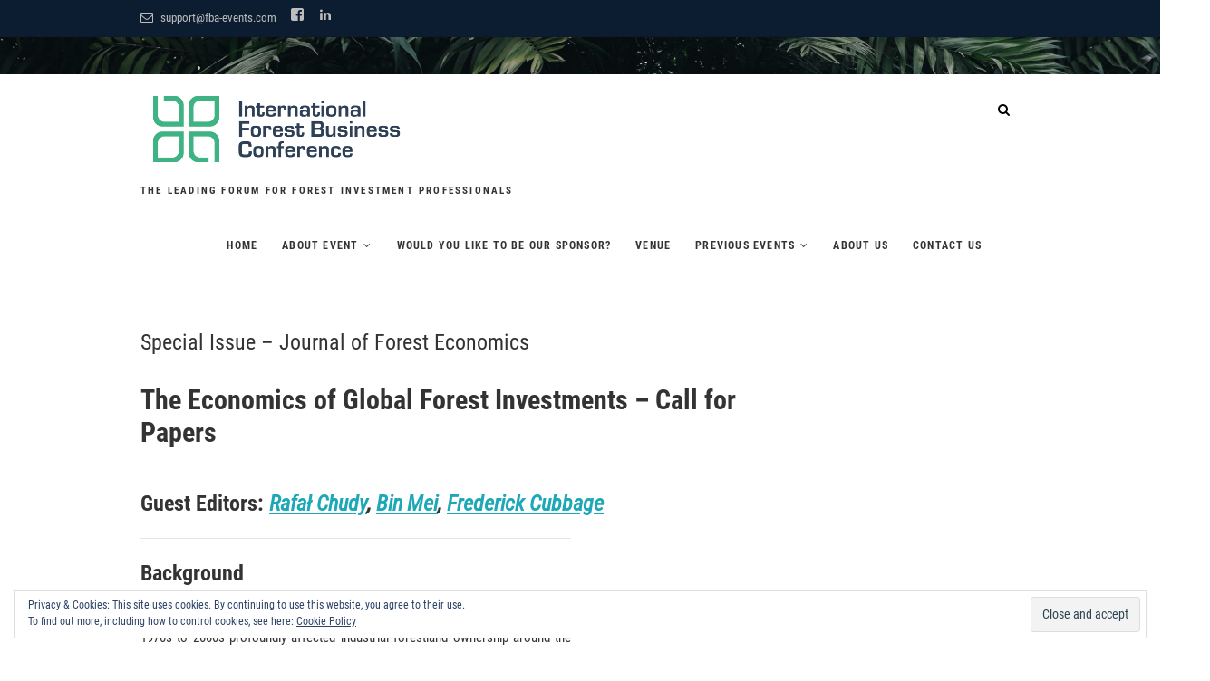

--- FILE ---
content_type: text/html; charset=UTF-8
request_url: https://fba-events.com/index.php/2020/09/14/special-issue-journal-of-forest-economics/
body_size: 16394
content:
<!DOCTYPE html>
<html lang="en-US">
<head>
<meta charset="UTF-8" />
<link rel="profile" href="http://gmpg.org/xfn/11" />
<link rel="pingback" href="https://fba-events.com/xmlrpc.php" />
<meta name='robots' content='index, follow, max-image-preview:large, max-snippet:-1, max-video-preview:-1' />
<script>window._wca = window._wca || [];</script>

	<!-- This site is optimized with the Yoast SEO plugin v20.13 - https://yoast.com/wordpress/plugins/seo/ -->
	<title>Special Issue – Journal of Forest Economics &raquo; International Forest Business Conference</title>
	<link rel="canonical" href="https://fba-events.com/index.php/2020/09/14/special-issue-journal-of-forest-economics/" />
	<meta property="og:locale" content="en_US" />
	<meta property="og:type" content="article" />
	<meta property="og:title" content="Special Issue – Journal of Forest Economics &raquo; International Forest Business Conference" />
	<meta property="og:description" content="The Economics of Global Forest Investments &#8211; Call for Papers Guest Editors: Rafał Chudy, Bin Mei, Frederick Cubbage Background The&hellip;" />
	<meta property="og:url" content="https://fba-events.com/index.php/2020/09/14/special-issue-journal-of-forest-economics/" />
	<meta property="og:site_name" content="International Forest Business Conference" />
	<meta property="article:publisher" content="https://www.facebook.com/forestanalytics/" />
	<meta property="article:published_time" content="2020-09-14T19:29:28+00:00" />
	<meta property="article:modified_time" content="2021-05-12T10:45:23+00:00" />
	<meta property="og:image" content="https://i2.wp.com/fba-events.com/wp-content/uploads/2020/09/Untitled-design.png?fit=2050%2C780&ssl=1" />
	<meta property="og:image:width" content="2050" />
	<meta property="og:image:height" content="780" />
	<meta property="og:image:type" content="image/png" />
	<meta name="author" content="fba" />
	<meta name="twitter:card" content="summary_large_image" />
	<meta name="twitter:label1" content="Written by" />
	<meta name="twitter:data1" content="fba" />
	<meta name="twitter:label2" content="Est. reading time" />
	<meta name="twitter:data2" content="3 minutes" />
	<script type="application/ld+json" class="yoast-schema-graph">{"@context":"https://schema.org","@graph":[{"@type":"Article","@id":"https://fba-events.com/index.php/2020/09/14/special-issue-journal-of-forest-economics/#article","isPartOf":{"@id":"https://fba-events.com/index.php/2020/09/14/special-issue-journal-of-forest-economics/"},"author":{"name":"fba","@id":"https://fba-events.com/#/schema/person/149e76921faf920d752bd0cf19ac8798"},"headline":"Special Issue – Journal of Forest Economics","datePublished":"2020-09-14T19:29:28+00:00","dateModified":"2021-05-12T10:45:23+00:00","mainEntityOfPage":{"@id":"https://fba-events.com/index.php/2020/09/14/special-issue-journal-of-forest-economics/"},"wordCount":547,"publisher":{"@id":"https://fba-events.com/#organization"},"image":{"@id":"https://fba-events.com/index.php/2020/09/14/special-issue-journal-of-forest-economics/#primaryimage"},"thumbnailUrl":"https://i0.wp.com/fba-events.com/wp-content/uploads/2020/09/Untitled-design.png?fit=2050%2C780&ssl=1","articleSection":["International Forest Business Conference 2020"],"inLanguage":"en-US"},{"@type":"WebPage","@id":"https://fba-events.com/index.php/2020/09/14/special-issue-journal-of-forest-economics/","url":"https://fba-events.com/index.php/2020/09/14/special-issue-journal-of-forest-economics/","name":"Special Issue – Journal of Forest Economics &raquo; International Forest Business Conference","isPartOf":{"@id":"https://fba-events.com/#website"},"primaryImageOfPage":{"@id":"https://fba-events.com/index.php/2020/09/14/special-issue-journal-of-forest-economics/#primaryimage"},"image":{"@id":"https://fba-events.com/index.php/2020/09/14/special-issue-journal-of-forest-economics/#primaryimage"},"thumbnailUrl":"https://i0.wp.com/fba-events.com/wp-content/uploads/2020/09/Untitled-design.png?fit=2050%2C780&ssl=1","datePublished":"2020-09-14T19:29:28+00:00","dateModified":"2021-05-12T10:45:23+00:00","breadcrumb":{"@id":"https://fba-events.com/index.php/2020/09/14/special-issue-journal-of-forest-economics/#breadcrumb"},"inLanguage":"en-US","potentialAction":[{"@type":"ReadAction","target":["https://fba-events.com/index.php/2020/09/14/special-issue-journal-of-forest-economics/"]}]},{"@type":"ImageObject","inLanguage":"en-US","@id":"https://fba-events.com/index.php/2020/09/14/special-issue-journal-of-forest-economics/#primaryimage","url":"https://i0.wp.com/fba-events.com/wp-content/uploads/2020/09/Untitled-design.png?fit=2050%2C780&ssl=1","contentUrl":"https://i0.wp.com/fba-events.com/wp-content/uploads/2020/09/Untitled-design.png?fit=2050%2C780&ssl=1","width":2050,"height":780},{"@type":"BreadcrumbList","@id":"https://fba-events.com/index.php/2020/09/14/special-issue-journal-of-forest-economics/#breadcrumb","itemListElement":[{"@type":"ListItem","position":1,"name":"Home","item":"https://fba-events.com/"},{"@type":"ListItem","position":2,"name":"Special Issue – Journal of Forest Economics"}]},{"@type":"WebSite","@id":"https://fba-events.com/#website","url":"https://fba-events.com/","name":"International Forest Business Conference 2020","description":"The Leading Forum for Forest Investment Professionals","publisher":{"@id":"https://fba-events.com/#organization"},"potentialAction":[{"@type":"SearchAction","target":{"@type":"EntryPoint","urlTemplate":"https://fba-events.com/?s={search_term_string}"},"query-input":"required name=search_term_string"}],"inLanguage":"en-US"},{"@type":"Organization","@id":"https://fba-events.com/#organization","name":"International Forest Business Conference","url":"https://fba-events.com/","logo":{"@type":"ImageObject","inLanguage":"en-US","@id":"https://fba-events.com/#/schema/logo/image/","url":"https://i2.wp.com/fba-events.com/wp-content/uploads/2017/09/ifbc-male.png?fit=250%2C84&ssl=1","contentUrl":"https://i2.wp.com/fba-events.com/wp-content/uploads/2017/09/ifbc-male.png?fit=250%2C84&ssl=1","width":250,"height":84,"caption":"International Forest Business Conference"},"image":{"@id":"https://fba-events.com/#/schema/logo/image/"},"sameAs":["https://www.facebook.com/forestanalytics/","https://www.linkedin.com/company/forest-business-analytics"]},{"@type":"Person","@id":"https://fba-events.com/#/schema/person/149e76921faf920d752bd0cf19ac8798","name":"fba","image":{"@type":"ImageObject","inLanguage":"en-US","@id":"https://fba-events.com/#/schema/person/image/","url":"https://secure.gravatar.com/avatar/725089168ec2297b3b8ee0a4de526987?s=96&d=mm&r=g","contentUrl":"https://secure.gravatar.com/avatar/725089168ec2297b3b8ee0a4de526987?s=96&d=mm&r=g","caption":"fba"},"url":"https://fba-events.com/index.php/author/admin3680/"}]}</script>
	<!-- / Yoast SEO plugin. -->


<link rel='dns-prefetch' href='//stats.wp.com' />
<link rel='dns-prefetch' href='//fonts.googleapis.com' />
<link rel='dns-prefetch' href='//v0.wordpress.com' />
<link rel='dns-prefetch' href='//i0.wp.com' />
<link rel="alternate" type="application/rss+xml" title="International Forest Business Conference &raquo; Feed" href="https://fba-events.com/index.php/feed/" />
<link rel="alternate" type="application/rss+xml" title="International Forest Business Conference &raquo; Comments Feed" href="https://fba-events.com/index.php/comments/feed/" />
<script type="text/javascript">
window._wpemojiSettings = {"baseUrl":"https:\/\/s.w.org\/images\/core\/emoji\/14.0.0\/72x72\/","ext":".png","svgUrl":"https:\/\/s.w.org\/images\/core\/emoji\/14.0.0\/svg\/","svgExt":".svg","source":{"concatemoji":"https:\/\/fba-events.com\/wp-includes\/js\/wp-emoji-release.min.js?ver=6.3.7"}};
/*! This file is auto-generated */
!function(i,n){var o,s,e;function c(e){try{var t={supportTests:e,timestamp:(new Date).valueOf()};sessionStorage.setItem(o,JSON.stringify(t))}catch(e){}}function p(e,t,n){e.clearRect(0,0,e.canvas.width,e.canvas.height),e.fillText(t,0,0);var t=new Uint32Array(e.getImageData(0,0,e.canvas.width,e.canvas.height).data),r=(e.clearRect(0,0,e.canvas.width,e.canvas.height),e.fillText(n,0,0),new Uint32Array(e.getImageData(0,0,e.canvas.width,e.canvas.height).data));return t.every(function(e,t){return e===r[t]})}function u(e,t,n){switch(t){case"flag":return n(e,"\ud83c\udff3\ufe0f\u200d\u26a7\ufe0f","\ud83c\udff3\ufe0f\u200b\u26a7\ufe0f")?!1:!n(e,"\ud83c\uddfa\ud83c\uddf3","\ud83c\uddfa\u200b\ud83c\uddf3")&&!n(e,"\ud83c\udff4\udb40\udc67\udb40\udc62\udb40\udc65\udb40\udc6e\udb40\udc67\udb40\udc7f","\ud83c\udff4\u200b\udb40\udc67\u200b\udb40\udc62\u200b\udb40\udc65\u200b\udb40\udc6e\u200b\udb40\udc67\u200b\udb40\udc7f");case"emoji":return!n(e,"\ud83e\udef1\ud83c\udffb\u200d\ud83e\udef2\ud83c\udfff","\ud83e\udef1\ud83c\udffb\u200b\ud83e\udef2\ud83c\udfff")}return!1}function f(e,t,n){var r="undefined"!=typeof WorkerGlobalScope&&self instanceof WorkerGlobalScope?new OffscreenCanvas(300,150):i.createElement("canvas"),a=r.getContext("2d",{willReadFrequently:!0}),o=(a.textBaseline="top",a.font="600 32px Arial",{});return e.forEach(function(e){o[e]=t(a,e,n)}),o}function t(e){var t=i.createElement("script");t.src=e,t.defer=!0,i.head.appendChild(t)}"undefined"!=typeof Promise&&(o="wpEmojiSettingsSupports",s=["flag","emoji"],n.supports={everything:!0,everythingExceptFlag:!0},e=new Promise(function(e){i.addEventListener("DOMContentLoaded",e,{once:!0})}),new Promise(function(t){var n=function(){try{var e=JSON.parse(sessionStorage.getItem(o));if("object"==typeof e&&"number"==typeof e.timestamp&&(new Date).valueOf()<e.timestamp+604800&&"object"==typeof e.supportTests)return e.supportTests}catch(e){}return null}();if(!n){if("undefined"!=typeof Worker&&"undefined"!=typeof OffscreenCanvas&&"undefined"!=typeof URL&&URL.createObjectURL&&"undefined"!=typeof Blob)try{var e="postMessage("+f.toString()+"("+[JSON.stringify(s),u.toString(),p.toString()].join(",")+"));",r=new Blob([e],{type:"text/javascript"}),a=new Worker(URL.createObjectURL(r),{name:"wpTestEmojiSupports"});return void(a.onmessage=function(e){c(n=e.data),a.terminate(),t(n)})}catch(e){}c(n=f(s,u,p))}t(n)}).then(function(e){for(var t in e)n.supports[t]=e[t],n.supports.everything=n.supports.everything&&n.supports[t],"flag"!==t&&(n.supports.everythingExceptFlag=n.supports.everythingExceptFlag&&n.supports[t]);n.supports.everythingExceptFlag=n.supports.everythingExceptFlag&&!n.supports.flag,n.DOMReady=!1,n.readyCallback=function(){n.DOMReady=!0}}).then(function(){return e}).then(function(){var e;n.supports.everything||(n.readyCallback(),(e=n.source||{}).concatemoji?t(e.concatemoji):e.wpemoji&&e.twemoji&&(t(e.twemoji),t(e.wpemoji)))}))}((window,document),window._wpemojiSettings);
</script>
<style type="text/css">
img.wp-smiley,
img.emoji {
	display: inline !important;
	border: none !important;
	box-shadow: none !important;
	height: 1em !important;
	width: 1em !important;
	margin: 0 0.07em !important;
	vertical-align: -0.1em !important;
	background: none !important;
	padding: 0 !important;
}
</style>
	<link rel='stylesheet' id='smls-frontend-style-css' href='https://fba-events.com/wp-content/plugins/smart-logo-showcase-lite/css/smls-frontend-style.css?ver=1.1.8' type='text/css' media='all' />
<link rel='stylesheet' id='smls-block-editor-css' href='https://fba-events.com/wp-content/plugins/smart-logo-showcase-lite/inc/smls-block/smls-block.css?ver=1.1.8' type='text/css' media='all' />
<link rel='stylesheet' id='twb-open-sans-css' href='https://fonts.googleapis.com/css?family=Open+Sans%3A300%2C400%2C500%2C600%2C700%2C800&#038;display=swap&#038;ver=6.3.7' type='text/css' media='all' />
<link rel='stylesheet' id='twb-global-css' href='https://fba-events.com/wp-content/plugins/form-maker/booster/assets/css/global.css?ver=1.0.0' type='text/css' media='all' />
<link rel='stylesheet' id='wp-block-library-css' href='https://fba-events.com/wp-includes/css/dist/block-library/style.min.css?ver=6.3.7' type='text/css' media='all' />
<style id='wp-block-library-inline-css' type='text/css'>
.has-text-align-justify{text-align:justify;}
</style>
<link rel='stylesheet' id='jetpack-videopress-video-block-view-css' href='https://fba-events.com/wp-content/plugins/jetpack/jetpack_vendor/automattic/jetpack-videopress/build/block-editor/blocks/video/view.css?minify=false&#038;ver=34ae973733627b74a14e' type='text/css' media='all' />
<link rel='stylesheet' id='mediaelement-css' href='https://fba-events.com/wp-includes/js/mediaelement/mediaelementplayer-legacy.min.css?ver=4.2.17' type='text/css' media='all' />
<link rel='stylesheet' id='wp-mediaelement-css' href='https://fba-events.com/wp-includes/js/mediaelement/wp-mediaelement.min.css?ver=6.3.7' type='text/css' media='all' />
<link rel='stylesheet' id='wc-blocks-style-css' href='https://fba-events.com/wp-content/plugins/woocommerce/packages/woocommerce-blocks/build/wc-blocks.css?ver=10.6.6' type='text/css' media='all' />
<link rel='stylesheet' id='wc-blocks-style-active-filters-css' href='https://fba-events.com/wp-content/plugins/woocommerce/packages/woocommerce-blocks/build/active-filters.css?ver=10.6.6' type='text/css' media='all' />
<link rel='stylesheet' id='wc-blocks-style-add-to-cart-form-css' href='https://fba-events.com/wp-content/plugins/woocommerce/packages/woocommerce-blocks/build/add-to-cart-form.css?ver=10.6.6' type='text/css' media='all' />
<link rel='stylesheet' id='wc-blocks-packages-style-css' href='https://fba-events.com/wp-content/plugins/woocommerce/packages/woocommerce-blocks/build/packages-style.css?ver=10.6.6' type='text/css' media='all' />
<link rel='stylesheet' id='wc-blocks-style-all-products-css' href='https://fba-events.com/wp-content/plugins/woocommerce/packages/woocommerce-blocks/build/all-products.css?ver=10.6.6' type='text/css' media='all' />
<link rel='stylesheet' id='wc-blocks-style-all-reviews-css' href='https://fba-events.com/wp-content/plugins/woocommerce/packages/woocommerce-blocks/build/all-reviews.css?ver=10.6.6' type='text/css' media='all' />
<link rel='stylesheet' id='wc-blocks-style-attribute-filter-css' href='https://fba-events.com/wp-content/plugins/woocommerce/packages/woocommerce-blocks/build/attribute-filter.css?ver=10.6.6' type='text/css' media='all' />
<link rel='stylesheet' id='wc-blocks-style-breadcrumbs-css' href='https://fba-events.com/wp-content/plugins/woocommerce/packages/woocommerce-blocks/build/breadcrumbs.css?ver=10.6.6' type='text/css' media='all' />
<link rel='stylesheet' id='wc-blocks-style-catalog-sorting-css' href='https://fba-events.com/wp-content/plugins/woocommerce/packages/woocommerce-blocks/build/catalog-sorting.css?ver=10.6.6' type='text/css' media='all' />
<link rel='stylesheet' id='wc-blocks-style-customer-account-css' href='https://fba-events.com/wp-content/plugins/woocommerce/packages/woocommerce-blocks/build/customer-account.css?ver=10.6.6' type='text/css' media='all' />
<link rel='stylesheet' id='wc-blocks-style-featured-category-css' href='https://fba-events.com/wp-content/plugins/woocommerce/packages/woocommerce-blocks/build/featured-category.css?ver=10.6.6' type='text/css' media='all' />
<link rel='stylesheet' id='wc-blocks-style-featured-product-css' href='https://fba-events.com/wp-content/plugins/woocommerce/packages/woocommerce-blocks/build/featured-product.css?ver=10.6.6' type='text/css' media='all' />
<link rel='stylesheet' id='wc-blocks-style-mini-cart-css' href='https://fba-events.com/wp-content/plugins/woocommerce/packages/woocommerce-blocks/build/mini-cart.css?ver=10.6.6' type='text/css' media='all' />
<link rel='stylesheet' id='wc-blocks-style-price-filter-css' href='https://fba-events.com/wp-content/plugins/woocommerce/packages/woocommerce-blocks/build/price-filter.css?ver=10.6.6' type='text/css' media='all' />
<link rel='stylesheet' id='wc-blocks-style-product-add-to-cart-css' href='https://fba-events.com/wp-content/plugins/woocommerce/packages/woocommerce-blocks/build/product-add-to-cart.css?ver=10.6.6' type='text/css' media='all' />
<link rel='stylesheet' id='wc-blocks-style-product-button-css' href='https://fba-events.com/wp-content/plugins/woocommerce/packages/woocommerce-blocks/build/product-button.css?ver=10.6.6' type='text/css' media='all' />
<link rel='stylesheet' id='wc-blocks-style-product-categories-css' href='https://fba-events.com/wp-content/plugins/woocommerce/packages/woocommerce-blocks/build/product-categories.css?ver=10.6.6' type='text/css' media='all' />
<link rel='stylesheet' id='wc-blocks-style-product-image-css' href='https://fba-events.com/wp-content/plugins/woocommerce/packages/woocommerce-blocks/build/product-image.css?ver=10.6.6' type='text/css' media='all' />
<link rel='stylesheet' id='wc-blocks-style-product-image-gallery-css' href='https://fba-events.com/wp-content/plugins/woocommerce/packages/woocommerce-blocks/build/product-image-gallery.css?ver=10.6.6' type='text/css' media='all' />
<link rel='stylesheet' id='wc-blocks-style-product-query-css' href='https://fba-events.com/wp-content/plugins/woocommerce/packages/woocommerce-blocks/build/product-query.css?ver=10.6.6' type='text/css' media='all' />
<link rel='stylesheet' id='wc-blocks-style-product-results-count-css' href='https://fba-events.com/wp-content/plugins/woocommerce/packages/woocommerce-blocks/build/product-results-count.css?ver=10.6.6' type='text/css' media='all' />
<link rel='stylesheet' id='wc-blocks-style-product-reviews-css' href='https://fba-events.com/wp-content/plugins/woocommerce/packages/woocommerce-blocks/build/product-reviews.css?ver=10.6.6' type='text/css' media='all' />
<link rel='stylesheet' id='wc-blocks-style-product-sale-badge-css' href='https://fba-events.com/wp-content/plugins/woocommerce/packages/woocommerce-blocks/build/product-sale-badge.css?ver=10.6.6' type='text/css' media='all' />
<link rel='stylesheet' id='wc-blocks-style-product-search-css' href='https://fba-events.com/wp-content/plugins/woocommerce/packages/woocommerce-blocks/build/product-search.css?ver=10.6.6' type='text/css' media='all' />
<link rel='stylesheet' id='wc-blocks-style-product-sku-css' href='https://fba-events.com/wp-content/plugins/woocommerce/packages/woocommerce-blocks/build/product-sku.css?ver=10.6.6' type='text/css' media='all' />
<link rel='stylesheet' id='wc-blocks-style-product-stock-indicator-css' href='https://fba-events.com/wp-content/plugins/woocommerce/packages/woocommerce-blocks/build/product-stock-indicator.css?ver=10.6.6' type='text/css' media='all' />
<link rel='stylesheet' id='wc-blocks-style-product-summary-css' href='https://fba-events.com/wp-content/plugins/woocommerce/packages/woocommerce-blocks/build/product-summary.css?ver=10.6.6' type='text/css' media='all' />
<link rel='stylesheet' id='wc-blocks-style-product-title-css' href='https://fba-events.com/wp-content/plugins/woocommerce/packages/woocommerce-blocks/build/product-title.css?ver=10.6.6' type='text/css' media='all' />
<link rel='stylesheet' id='wc-blocks-style-rating-filter-css' href='https://fba-events.com/wp-content/plugins/woocommerce/packages/woocommerce-blocks/build/rating-filter.css?ver=10.6.6' type='text/css' media='all' />
<link rel='stylesheet' id='wc-blocks-style-reviews-by-category-css' href='https://fba-events.com/wp-content/plugins/woocommerce/packages/woocommerce-blocks/build/reviews-by-category.css?ver=10.6.6' type='text/css' media='all' />
<link rel='stylesheet' id='wc-blocks-style-reviews-by-product-css' href='https://fba-events.com/wp-content/plugins/woocommerce/packages/woocommerce-blocks/build/reviews-by-product.css?ver=10.6.6' type='text/css' media='all' />
<link rel='stylesheet' id='wc-blocks-style-product-details-css' href='https://fba-events.com/wp-content/plugins/woocommerce/packages/woocommerce-blocks/build/product-details.css?ver=10.6.6' type='text/css' media='all' />
<link rel='stylesheet' id='wc-blocks-style-single-product-css' href='https://fba-events.com/wp-content/plugins/woocommerce/packages/woocommerce-blocks/build/single-product.css?ver=10.6.6' type='text/css' media='all' />
<link rel='stylesheet' id='wc-blocks-style-stock-filter-css' href='https://fba-events.com/wp-content/plugins/woocommerce/packages/woocommerce-blocks/build/stock-filter.css?ver=10.6.6' type='text/css' media='all' />
<link rel='stylesheet' id='wc-blocks-style-cart-css' href='https://fba-events.com/wp-content/plugins/woocommerce/packages/woocommerce-blocks/build/cart.css?ver=10.6.6' type='text/css' media='all' />
<link rel='stylesheet' id='wc-blocks-style-checkout-css' href='https://fba-events.com/wp-content/plugins/woocommerce/packages/woocommerce-blocks/build/checkout.css?ver=10.6.6' type='text/css' media='all' />
<link rel='stylesheet' id='wc-blocks-style-mini-cart-contents-css' href='https://fba-events.com/wp-content/plugins/woocommerce/packages/woocommerce-blocks/build/mini-cart-contents.css?ver=10.6.6' type='text/css' media='all' />
<style id='classic-theme-styles-inline-css' type='text/css'>
/*! This file is auto-generated */
.wp-block-button__link{color:#fff;background-color:#32373c;border-radius:9999px;box-shadow:none;text-decoration:none;padding:calc(.667em + 2px) calc(1.333em + 2px);font-size:1.125em}.wp-block-file__button{background:#32373c;color:#fff;text-decoration:none}
</style>
<style id='global-styles-inline-css' type='text/css'>
body{--wp--preset--color--black: #000000;--wp--preset--color--cyan-bluish-gray: #abb8c3;--wp--preset--color--white: #ffffff;--wp--preset--color--pale-pink: #f78da7;--wp--preset--color--vivid-red: #cf2e2e;--wp--preset--color--luminous-vivid-orange: #ff6900;--wp--preset--color--luminous-vivid-amber: #fcb900;--wp--preset--color--light-green-cyan: #7bdcb5;--wp--preset--color--vivid-green-cyan: #00d084;--wp--preset--color--pale-cyan-blue: #8ed1fc;--wp--preset--color--vivid-cyan-blue: #0693e3;--wp--preset--color--vivid-purple: #9b51e0;--wp--preset--gradient--vivid-cyan-blue-to-vivid-purple: linear-gradient(135deg,rgba(6,147,227,1) 0%,rgb(155,81,224) 100%);--wp--preset--gradient--light-green-cyan-to-vivid-green-cyan: linear-gradient(135deg,rgb(122,220,180) 0%,rgb(0,208,130) 100%);--wp--preset--gradient--luminous-vivid-amber-to-luminous-vivid-orange: linear-gradient(135deg,rgba(252,185,0,1) 0%,rgba(255,105,0,1) 100%);--wp--preset--gradient--luminous-vivid-orange-to-vivid-red: linear-gradient(135deg,rgba(255,105,0,1) 0%,rgb(207,46,46) 100%);--wp--preset--gradient--very-light-gray-to-cyan-bluish-gray: linear-gradient(135deg,rgb(238,238,238) 0%,rgb(169,184,195) 100%);--wp--preset--gradient--cool-to-warm-spectrum: linear-gradient(135deg,rgb(74,234,220) 0%,rgb(151,120,209) 20%,rgb(207,42,186) 40%,rgb(238,44,130) 60%,rgb(251,105,98) 80%,rgb(254,248,76) 100%);--wp--preset--gradient--blush-light-purple: linear-gradient(135deg,rgb(255,206,236) 0%,rgb(152,150,240) 100%);--wp--preset--gradient--blush-bordeaux: linear-gradient(135deg,rgb(254,205,165) 0%,rgb(254,45,45) 50%,rgb(107,0,62) 100%);--wp--preset--gradient--luminous-dusk: linear-gradient(135deg,rgb(255,203,112) 0%,rgb(199,81,192) 50%,rgb(65,88,208) 100%);--wp--preset--gradient--pale-ocean: linear-gradient(135deg,rgb(255,245,203) 0%,rgb(182,227,212) 50%,rgb(51,167,181) 100%);--wp--preset--gradient--electric-grass: linear-gradient(135deg,rgb(202,248,128) 0%,rgb(113,206,126) 100%);--wp--preset--gradient--midnight: linear-gradient(135deg,rgb(2,3,129) 0%,rgb(40,116,252) 100%);--wp--preset--font-size--small: 13px;--wp--preset--font-size--medium: 20px;--wp--preset--font-size--large: 36px;--wp--preset--font-size--x-large: 42px;--wp--preset--spacing--20: 0.44rem;--wp--preset--spacing--30: 0.67rem;--wp--preset--spacing--40: 1rem;--wp--preset--spacing--50: 1.5rem;--wp--preset--spacing--60: 2.25rem;--wp--preset--spacing--70: 3.38rem;--wp--preset--spacing--80: 5.06rem;--wp--preset--shadow--natural: 6px 6px 9px rgba(0, 0, 0, 0.2);--wp--preset--shadow--deep: 12px 12px 50px rgba(0, 0, 0, 0.4);--wp--preset--shadow--sharp: 6px 6px 0px rgba(0, 0, 0, 0.2);--wp--preset--shadow--outlined: 6px 6px 0px -3px rgba(255, 255, 255, 1), 6px 6px rgba(0, 0, 0, 1);--wp--preset--shadow--crisp: 6px 6px 0px rgba(0, 0, 0, 1);}:where(.is-layout-flex){gap: 0.5em;}:where(.is-layout-grid){gap: 0.5em;}body .is-layout-flow > .alignleft{float: left;margin-inline-start: 0;margin-inline-end: 2em;}body .is-layout-flow > .alignright{float: right;margin-inline-start: 2em;margin-inline-end: 0;}body .is-layout-flow > .aligncenter{margin-left: auto !important;margin-right: auto !important;}body .is-layout-constrained > .alignleft{float: left;margin-inline-start: 0;margin-inline-end: 2em;}body .is-layout-constrained > .alignright{float: right;margin-inline-start: 2em;margin-inline-end: 0;}body .is-layout-constrained > .aligncenter{margin-left: auto !important;margin-right: auto !important;}body .is-layout-constrained > :where(:not(.alignleft):not(.alignright):not(.alignfull)){max-width: var(--wp--style--global--content-size);margin-left: auto !important;margin-right: auto !important;}body .is-layout-constrained > .alignwide{max-width: var(--wp--style--global--wide-size);}body .is-layout-flex{display: flex;}body .is-layout-flex{flex-wrap: wrap;align-items: center;}body .is-layout-flex > *{margin: 0;}body .is-layout-grid{display: grid;}body .is-layout-grid > *{margin: 0;}:where(.wp-block-columns.is-layout-flex){gap: 2em;}:where(.wp-block-columns.is-layout-grid){gap: 2em;}:where(.wp-block-post-template.is-layout-flex){gap: 1.25em;}:where(.wp-block-post-template.is-layout-grid){gap: 1.25em;}.has-black-color{color: var(--wp--preset--color--black) !important;}.has-cyan-bluish-gray-color{color: var(--wp--preset--color--cyan-bluish-gray) !important;}.has-white-color{color: var(--wp--preset--color--white) !important;}.has-pale-pink-color{color: var(--wp--preset--color--pale-pink) !important;}.has-vivid-red-color{color: var(--wp--preset--color--vivid-red) !important;}.has-luminous-vivid-orange-color{color: var(--wp--preset--color--luminous-vivid-orange) !important;}.has-luminous-vivid-amber-color{color: var(--wp--preset--color--luminous-vivid-amber) !important;}.has-light-green-cyan-color{color: var(--wp--preset--color--light-green-cyan) !important;}.has-vivid-green-cyan-color{color: var(--wp--preset--color--vivid-green-cyan) !important;}.has-pale-cyan-blue-color{color: var(--wp--preset--color--pale-cyan-blue) !important;}.has-vivid-cyan-blue-color{color: var(--wp--preset--color--vivid-cyan-blue) !important;}.has-vivid-purple-color{color: var(--wp--preset--color--vivid-purple) !important;}.has-black-background-color{background-color: var(--wp--preset--color--black) !important;}.has-cyan-bluish-gray-background-color{background-color: var(--wp--preset--color--cyan-bluish-gray) !important;}.has-white-background-color{background-color: var(--wp--preset--color--white) !important;}.has-pale-pink-background-color{background-color: var(--wp--preset--color--pale-pink) !important;}.has-vivid-red-background-color{background-color: var(--wp--preset--color--vivid-red) !important;}.has-luminous-vivid-orange-background-color{background-color: var(--wp--preset--color--luminous-vivid-orange) !important;}.has-luminous-vivid-amber-background-color{background-color: var(--wp--preset--color--luminous-vivid-amber) !important;}.has-light-green-cyan-background-color{background-color: var(--wp--preset--color--light-green-cyan) !important;}.has-vivid-green-cyan-background-color{background-color: var(--wp--preset--color--vivid-green-cyan) !important;}.has-pale-cyan-blue-background-color{background-color: var(--wp--preset--color--pale-cyan-blue) !important;}.has-vivid-cyan-blue-background-color{background-color: var(--wp--preset--color--vivid-cyan-blue) !important;}.has-vivid-purple-background-color{background-color: var(--wp--preset--color--vivid-purple) !important;}.has-black-border-color{border-color: var(--wp--preset--color--black) !important;}.has-cyan-bluish-gray-border-color{border-color: var(--wp--preset--color--cyan-bluish-gray) !important;}.has-white-border-color{border-color: var(--wp--preset--color--white) !important;}.has-pale-pink-border-color{border-color: var(--wp--preset--color--pale-pink) !important;}.has-vivid-red-border-color{border-color: var(--wp--preset--color--vivid-red) !important;}.has-luminous-vivid-orange-border-color{border-color: var(--wp--preset--color--luminous-vivid-orange) !important;}.has-luminous-vivid-amber-border-color{border-color: var(--wp--preset--color--luminous-vivid-amber) !important;}.has-light-green-cyan-border-color{border-color: var(--wp--preset--color--light-green-cyan) !important;}.has-vivid-green-cyan-border-color{border-color: var(--wp--preset--color--vivid-green-cyan) !important;}.has-pale-cyan-blue-border-color{border-color: var(--wp--preset--color--pale-cyan-blue) !important;}.has-vivid-cyan-blue-border-color{border-color: var(--wp--preset--color--vivid-cyan-blue) !important;}.has-vivid-purple-border-color{border-color: var(--wp--preset--color--vivid-purple) !important;}.has-vivid-cyan-blue-to-vivid-purple-gradient-background{background: var(--wp--preset--gradient--vivid-cyan-blue-to-vivid-purple) !important;}.has-light-green-cyan-to-vivid-green-cyan-gradient-background{background: var(--wp--preset--gradient--light-green-cyan-to-vivid-green-cyan) !important;}.has-luminous-vivid-amber-to-luminous-vivid-orange-gradient-background{background: var(--wp--preset--gradient--luminous-vivid-amber-to-luminous-vivid-orange) !important;}.has-luminous-vivid-orange-to-vivid-red-gradient-background{background: var(--wp--preset--gradient--luminous-vivid-orange-to-vivid-red) !important;}.has-very-light-gray-to-cyan-bluish-gray-gradient-background{background: var(--wp--preset--gradient--very-light-gray-to-cyan-bluish-gray) !important;}.has-cool-to-warm-spectrum-gradient-background{background: var(--wp--preset--gradient--cool-to-warm-spectrum) !important;}.has-blush-light-purple-gradient-background{background: var(--wp--preset--gradient--blush-light-purple) !important;}.has-blush-bordeaux-gradient-background{background: var(--wp--preset--gradient--blush-bordeaux) !important;}.has-luminous-dusk-gradient-background{background: var(--wp--preset--gradient--luminous-dusk) !important;}.has-pale-ocean-gradient-background{background: var(--wp--preset--gradient--pale-ocean) !important;}.has-electric-grass-gradient-background{background: var(--wp--preset--gradient--electric-grass) !important;}.has-midnight-gradient-background{background: var(--wp--preset--gradient--midnight) !important;}.has-small-font-size{font-size: var(--wp--preset--font-size--small) !important;}.has-medium-font-size{font-size: var(--wp--preset--font-size--medium) !important;}.has-large-font-size{font-size: var(--wp--preset--font-size--large) !important;}.has-x-large-font-size{font-size: var(--wp--preset--font-size--x-large) !important;}
.wp-block-navigation a:where(:not(.wp-element-button)){color: inherit;}
:where(.wp-block-post-template.is-layout-flex){gap: 1.25em;}:where(.wp-block-post-template.is-layout-grid){gap: 1.25em;}
:where(.wp-block-columns.is-layout-flex){gap: 2em;}:where(.wp-block-columns.is-layout-grid){gap: 2em;}
.wp-block-pullquote{font-size: 1.5em;line-height: 1.6;}
</style>
<link rel='stylesheet' id='smls-fontawesome-style-css' href='https://fba-events.com/wp-content/plugins/smart-logo-showcase-lite/css/font-awesome.min.css?ver=1.1.8' type='text/css' media='all' />
<link rel='stylesheet' id='smls-google-fonts-sans-css' href='https://fonts.googleapis.com/css?family=Open+Sans%3A400%2C300%2C600%2C700%2C800&#038;ver=6.3.7' type='text/css' media='all' />
<link rel='stylesheet' id='smls-google-fonts-roboto-css' href='https://fonts.googleapis.com/css?family=Roboto%3A400%2C300italic%2C400italic%2C500%2C500italic%2C700%2C700italic%2C900italic%2C900&#038;ver=6.3.7' type='text/css' media='all' />
<link rel='stylesheet' id='smls-google-fonts-lato-css' href='https://fonts.googleapis.com/css?family=Lato%3A400%2C300italic%2C400italic%2C700%2C700italic%2C900italic%2C900&#038;ver=6.3.7' type='text/css' media='all' />
<link rel='stylesheet' id='smls-google-fonts-montserrat-css' href='https://fonts.googleapis.com/css?family=Montserrat%3A400%2C700&#038;ver=6.3.7' type='text/css' media='all' />
<link rel='stylesheet' id='smls-google-fonts-merriweather-css' href='https://fonts.googleapis.com/css?family=Merriweather+Sans%3A300%2C400%2C700%2C800+Sans%3A300%2C400%2C700&#038;ver=6.3.7' type='text/css' media='all' />
<link rel='stylesheet' id='smls-google-fonts-droid-css' href='https://fonts.googleapis.com/css?family=Droid+Sans%3A400%2C700&#038;ver=6.3.7' type='text/css' media='all' />
<link rel='stylesheet' id='smls-google-fonts-oxygen-css' href='https://fonts.googleapis.com/css?family=Oxygen%3A300%2C400%2C700&#038;ver=6.3.7' type='text/css' media='all' />
<link rel='stylesheet' id='smls-google-fonts-raleway-css' href='https://fonts.googleapis.com/css?family=Raleway%3A100%2C200%2C300%2C400%2C500%2C600%2C700%2C800%2C900&#038;ver=6.3.7' type='text/css' media='all' />
<link rel='stylesheet' id='smls-owl-style-css' href='https://fba-events.com/wp-content/plugins/smart-logo-showcase-lite/css/owl.carousel.css?ver=1.1.8' type='text/css' media='all' />
<link rel='stylesheet' id='smls-tooltip-style-css' href='https://fba-events.com/wp-content/plugins/smart-logo-showcase-lite/css/tooltipster.bundle.css?ver=1.1.8' type='text/css' media='all' />
<link rel='stylesheet' id='smls-responsive-style-css' href='https://fba-events.com/wp-content/plugins/smart-logo-showcase-lite/css/smls-responsive.css?ver=1.1.8' type='text/css' media='all' />
<link rel='stylesheet' id='smls-popup-style-css' href='https://fba-events.com/wp-content/plugins/smart-logo-showcase-lite/css/popup-contact.css?ver=1.1.8' type='text/css' media='all' />
<link rel='stylesheet' id='woocommerce-layout-css' href='https://fba-events.com/wp-content/plugins/woocommerce/assets/css/woocommerce-layout.css?ver=8.0.3' type='text/css' media='all' />
<style id='woocommerce-layout-inline-css' type='text/css'>

	.infinite-scroll .woocommerce-pagination {
		display: none;
	}
</style>
<link rel='stylesheet' id='woocommerce-smallscreen-css' href='https://fba-events.com/wp-content/plugins/woocommerce/assets/css/woocommerce-smallscreen.css?ver=8.0.3' type='text/css' media='only screen and (max-width: 768px)' />
<link rel='stylesheet' id='woocommerce-general-css' href='https://fba-events.com/wp-content/plugins/woocommerce/assets/css/woocommerce.css?ver=8.0.3' type='text/css' media='all' />
<style id='woocommerce-inline-inline-css' type='text/css'>
.woocommerce form .form-row .required { visibility: visible; }
</style>
<link rel='stylesheet' id='paypalplus-woocommerce-front-css' href='https://fba-events.com/wp-content/plugins/woo-paypalplus/public/css/front.min.css?ver=1624613230' type='text/css' media='screen' />
<link rel='stylesheet' id='awsm-team-css' href='https://fba-events.com/wp-content/plugins/awsm-team/css/team.min.css?ver=1.3.3' type='text/css' media='all' />
<link rel='stylesheet' id='parent-style-css' href='https://fba-events.com/wp-content/themes/event/style.css?ver=6.3.7' type='text/css' media='all' />
<link rel='stylesheet' id='event-style-css' href='https://fba-events.com/wp-content/themes/International-Forest-Business-Conference-child/style.css?ver=6.3.7' type='text/css' media='all' />
<style id='event-style-inline-css' type='text/css'>
.slider-content {
		background-color: rgba(0, 0, 0, 0.3);
		padding: 40px;
		z-index: 1;
		}
		.slider-content:before {
			border: 1px solid rgba(255, 255, 255, 0.2);
			bottom: 8px;
			content: "";
			display: block;
			left: 11px;
			position: absolute;
			right: 11px;
			top: 8px;
			z-index: -1;
		}
		.slider-content:after {
			border: 1px solid rgba(255, 255, 255, 0.2);
			bottom: 11px;
			content: "";
			display: block;
			left: 8px;
			position: absolute;
			right: 8px;
			top: 11px;
			z-index: -1;
		}
	/****************************************************************/
						/*.... Color Style ....*/
	/****************************************************************/
	/* Nav, links and hover */

	a,
	ul li a:hover,
	ol li a:hover,
	.top-header .widget_contact ul li a:hover, /* Top Header Widget Contact */
	.top-header .widget_contact ul li a:focus,
	.main-navigation a:hover, /* Navigation */
	.main-navigation a:focus,
	.main-navigation ul li.current-menu-item a,
	.main-navigation ul li.current_page_ancestor a,
	.main-navigation ul li.current-menu-ancestor a,
	.main-navigation ul li.current_page_item a,
	.main-navigation ul li:hover > a,
	.main-navigation li.current-menu-ancestor.menu-item-has-children > a:after,
	.main-navigation li.current-menu-item.menu-item-has-children > a:after,
	.main-navigation ul li:hover > a:after,
	.main-navigation li.menu-item-has-children > a:hover:after,
	.main-navigation li.page_item_has_children > a:hover:after,
	.main-navigation ul li ul li a:hover,
	.main-navigation ul li ul li a:focus,
	.main-navigation ul li ul li:hover > a,
	.main-navigation ul li.current-menu-item ul li a:hover,
	.header-search:hover, .header-search-x:hover, /* Header Search Form */
	.header-search:focus, .header-search-x:focus,
	.entry-title a:hover, /* Post */
	.entry-title a:focus,
	.entry-title a:active,
	.entry-meta span:hover,
	.entry-meta a:hover,
	.widget ul li a:hover, /* Widgets */
	.widget ul li a:focus,
	.widget-title a:hover,
	.widget_contact ul li a:hover,
	.our-team .member-post, /* Our Team Box */
	.site-info .copyright a:hover, /* Footer */
	.site-info .copyright a:focus,
	#colophon .widget ul li a:hover,
	#colophon .widget ul li a:focus,
	#footer-navigation a:hover,
	#footer-navigation a:focus {		
		color:  #1da8b7;
	}
	.btn-eff:after,
	.entry-format,
	#colophon .widget-title:before,
	#colophon .widget-title:after {
		background-color:  #1da8b7;
	}
	/* Webkit */
	::selection {
		background:  #1da8b7;
		color: #fff;
	}
	/* Gecko/Mozilla */
	::-moz-selection {
		background:  #1da8b7;
		color: #fff;
	}

	/* Accessibility
	================================================== */
	.screen-reader-text:hover,
	.screen-reader-text:active,
	.screen-reader-text:focus {
		background-color: #f1f1f1;
		color:  #1da8b7;
	}

	/* Buttons reset, button, submit */

	input[type="reset"],/* Forms  */
	input[type="button"],
	input[type="submit"],
	.go-to-top a:hover {
		background-color:#1da8b7;
	}
	/* Buttons reset, button, submit */

	input[type="reset"],/* Forms  */
	input[type="button"],
	input[type="submit"],
	a.more-link:after,
	.go-to-top .icon-bg {
		background-color:#1da8b7;
	}

	/* Default Buttons */
	.btn-default:hover,
	.btn-default:focus,
	.vivid,
	.search-submit {
		background-color: #1da8b7;
		border: 1px solid #1da8b7;
	}

	/* -_-_-_ Not for change _-_-_- */
	.light-color:hover,
	.vivid:hover {
		background-color: #fff;
		border: 1px solid #fff;
	}
	/* Our Feature Box
	================================================== */
	.feature-content:hover .feature-icon,
	.feature-content a.more-link:after {
		background-color: #1da8b7;
	}
	.our-feature-box .feature-title a:hover,
	.feature-content a.more-link {
		color: #1da8b7;
	}

	/* Our Team Box
	================================================== */
	.our-team .member-post {
		color: #1da8b7;
	}
	.our-team:hover .speaker-topic-title h4 {
		background-color: #1da8b7;
	}

	/* Schedule List Box
	================================================== */
	.schedule-list-box .box-title:before,
	.list-nav li:hover button,
	.list-nav li.current button,
	.schedule-list a.more-link:hover {
		color: #1da8b7;
	}
	.list-nav li.current:after {
		background-color: #1da8b7;
	}
}
	/* #bbpress
	================================================== */
	#bbpress-forums .bbp-topics a:hover {
		color: #1da8b7;
	}
	.bbp-submit-wrapper button.submit {
		background-color: #1da8b7;
		border: 1px solid #1da8b7;
	}

	/* Woocommerce
	================================================== */
	.woocommerce #respond input#submit, 
	.woocommerce a.button, 
	.woocommerce button.button, 
	.woocommerce input.button,
	.woocommerce #respond input#submit.alt, 
	.woocommerce a.button.alt, 
	.woocommerce button.button.alt, 
	.woocommerce input.button.alt,
	.woocommerce-demo-store p.demo_store {
		background-color: #1da8b7;
	}
	.woocommerce .woocommerce-message:before {
		color: #1da8b7;
	}

</style>
<link rel='stylesheet' id='font-awesome-css' href='https://fba-events.com/wp-content/themes/event/assets/font-awesome/css/font-awesome.min.css?ver=6.3.7' type='text/css' media='all' />
<link rel='stylesheet' id='event-responsive-css' href='https://fba-events.com/wp-content/themes/event/css/responsive.css?ver=6.3.7' type='text/css' media='all' />
<link rel='stylesheet' id='event_google_fonts-css' href='https://fba-events.com/wp-content/fonts/d1c537afbee71c74acc658cc0f126f0f.css?ver=6.3.7' type='text/css' media='all' />
<link rel='stylesheet' id='yarpp-thumbnails-css' href='https://fba-events.com/wp-content/plugins/yet-another-related-posts-plugin/style/styles_thumbnails.css?ver=5.30.11' type='text/css' media='all' />
<style id='yarpp-thumbnails-inline-css' type='text/css'>
.yarpp-thumbnails-horizontal .yarpp-thumbnail {width: 130px;height: 170px;margin: 5px;margin-left: 0px;}.yarpp-thumbnail > img, .yarpp-thumbnail-default {width: 120px;height: 120px;margin: 5px;}.yarpp-thumbnails-horizontal .yarpp-thumbnail-title {margin: 7px;margin-top: 0px;width: 120px;}.yarpp-thumbnail-default > img {min-height: 120px;min-width: 120px;}
.yarpp-thumbnails-horizontal .yarpp-thumbnail {width: 130px;height: 170px;margin: 5px;margin-left: 0px;}.yarpp-thumbnail > img, .yarpp-thumbnail-default {width: 120px;height: 120px;margin: 5px;}.yarpp-thumbnails-horizontal .yarpp-thumbnail-title {margin: 7px;margin-top: 0px;width: 120px;}.yarpp-thumbnail-default > img {min-height: 120px;min-width: 120px;}
</style>
<link rel='stylesheet' id='yarppRelatedCss-css' href='https://fba-events.com/wp-content/plugins/yet-another-related-posts-plugin/style/related.css?ver=5.30.11' type='text/css' media='all' />
<link rel='stylesheet' id='jetpack_css-css' href='https://fba-events.com/wp-content/plugins/jetpack/css/jetpack.css?ver=12.4.1' type='text/css' media='all' />
<script type='text/javascript' src='https://fba-events.com/wp-includes/js/jquery/jquery.min.js?ver=3.7.0' id='jquery-core-js'></script>
<script type='text/javascript' src='https://fba-events.com/wp-includes/js/jquery/jquery-migrate.min.js?ver=3.4.1' id='jquery-migrate-js'></script>
<script type='text/javascript' src='https://fba-events.com/wp-content/plugins/form-maker/booster/assets/js/circle-progress.js?ver=1.2.2' id='twb-circle-js'></script>
<script type='text/javascript' id='twb-global-js-extra'>
/* <![CDATA[ */
var twb = {"nonce":"54bc08ea06","ajax_url":"https:\/\/fba-events.com\/wp-admin\/admin-ajax.php","plugin_url":"https:\/\/fba-events.com\/wp-content\/plugins\/form-maker\/booster","href":"https:\/\/fba-events.com\/wp-admin\/admin.php?page=twb_form-maker"};
var twb = {"nonce":"54bc08ea06","ajax_url":"https:\/\/fba-events.com\/wp-admin\/admin-ajax.php","plugin_url":"https:\/\/fba-events.com\/wp-content\/plugins\/form-maker\/booster","href":"https:\/\/fba-events.com\/wp-admin\/admin.php?page=twb_form-maker"};
/* ]]> */
</script>
<script type='text/javascript' src='https://fba-events.com/wp-content/plugins/form-maker/booster/assets/js/global.js?ver=1.0.0' id='twb-global-js'></script>
<script type='text/javascript' src='https://fba-events.com/wp-content/plugins/smart-logo-showcase-lite/js/owl.carousel.js?ver=1.1.8' id='smls-owl-script-js'></script>
<script type='text/javascript' src='https://fba-events.com/wp-content/plugins/smart-logo-showcase-lite/js/tooltipster.bundle.js?ver=1.1.8' id='smls-tooltip-script-js'></script>
<script type='text/javascript' src='https://fba-events.com/wp-content/plugins/smart-logo-showcase-lite/js/smls-frontend-script.js?ver=1.1.8' id='smls-frontend-script-js'></script>
<script defer type='text/javascript' src='https://stats.wp.com/s-202605.js' id='woocommerce-analytics-js'></script>
<script type='text/javascript' src='https://fba-events.com/wp-content/themes/event/js/jquery.flexslider.js?ver=6.3.7' id='jquery-flexslider-js'></script>
<script type='text/javascript' id='event-slider-js-extra'>
/* <![CDATA[ */
var event_slider_value = {"event_animation_effect":"fade","event_slideshowSpeed":"7000","event_animationSpeed":"1000","event_direction":"horizontal"};
/* ]]> */
</script>
<script type='text/javascript' src='https://fba-events.com/wp-content/themes/event/js/event-flexslider-setting.js?ver=6.3.7' id='event-slider-js'></script>
<!--[if lt IE 9]>
<script type='text/javascript' src='https://fba-events.com/wp-content/themes/event/js/html5.js?ver=3.7.3' id='html5-js'></script>
<![endif]-->
<link rel="https://api.w.org/" href="https://fba-events.com/index.php/wp-json/" /><link rel="alternate" type="application/json" href="https://fba-events.com/index.php/wp-json/wp/v2/posts/32575" /><link rel="EditURI" type="application/rsd+xml" title="RSD" href="https://fba-events.com/xmlrpc.php?rsd" />
<meta name="generator" content="WordPress 6.3.7" />
<meta name="generator" content="WooCommerce 8.0.3" />
<link rel='shortlink' href='https://wp.me/p98K2N-8tp' />
<link rel="alternate" type="application/json+oembed" href="https://fba-events.com/index.php/wp-json/oembed/1.0/embed?url=https%3A%2F%2Ffba-events.com%2Findex.php%2F2020%2F09%2F14%2Fspecial-issue-journal-of-forest-economics%2F" />
<link rel="alternate" type="text/xml+oembed" href="https://fba-events.com/index.php/wp-json/oembed/1.0/embed?url=https%3A%2F%2Ffba-events.com%2Findex.php%2F2020%2F09%2F14%2Fspecial-issue-journal-of-forest-economics%2F&#038;format=xml" />
	<style>img#wpstats{display:none}</style>
			<meta name="viewport" content="width=device-width" />
		<noscript><style>.woocommerce-product-gallery{ opacity: 1 !important; }</style></noscript>
	<link rel="icon" href="https://i0.wp.com/fba-events.com/wp-content/uploads/2017/09/cropped-ifbc-FB-1.png?fit=32%2C32&#038;ssl=1" sizes="32x32" />
<link rel="icon" href="https://i0.wp.com/fba-events.com/wp-content/uploads/2017/09/cropped-ifbc-FB-1.png?fit=192%2C192&#038;ssl=1" sizes="192x192" />
<link rel="apple-touch-icon" href="https://i0.wp.com/fba-events.com/wp-content/uploads/2017/09/cropped-ifbc-FB-1.png?fit=180%2C180&#038;ssl=1" />
<meta name="msapplication-TileImage" content="https://i0.wp.com/fba-events.com/wp-content/uploads/2017/09/cropped-ifbc-FB-1.png?fit=270%2C270&#038;ssl=1" />
<style type="text/css" id="wp-custom-css">/*
You can add your own CSS here.

Click the help icon above to learn more.
*/
#site-title {
display: none;
}

.breadcrumb.home {display: none;}

.author vard  {display: none;}

.posted-on {display: none;}

.entry-header {display: none;}</style></head>
<body class="post-template-default single single-post postid-32575 single-format-standard wp-custom-logo wp-embed-responsive theme-event woocommerce-no-js">
	<div id="page" class="site">
	<a class="skip-link screen-reader-text" href="#content">Skip to content</a>
<!-- Masthead ============================================= -->
<header id="masthead" class="site-header" role="banner">
		<div class="top-header">
			<div class="container clearfix">
				<!-- Contact Us ============================================= --><aside id="event_contact_widgets-2" class="widget widget_contact">		<h3 class="widget-title">Contact</h3> <!-- end .widget-title -->
		</aside><!-- end .widget_contact --><!-- Contact Us ============================================= --><aside id="event_contact_widgets-3" class="widget widget_contact">		<ul>
						<li><a href="mailto:support@fba-events.com" title="support@fba-events.com"><i class="fa fa-envelope-o"> </i> support@fba-events.com</a></li>
					</ul>
	</aside><!-- end .widget_contact --><aside id="wpcom_social_media_icons_widget-3" class="widget widget_contact"><ul><li><a href="https://www.facebook.com/forestanalytics/" class="genericon genericon-facebook" target="_blank"><span class="screen-reader-text">Facebook</span></a></li><li><a href="https://www.linkedin.com/company/forest-business-analytics/" class="genericon genericon-linkedin" target="_blank"><span class="screen-reader-text">LinkedIn</span></a></li></ul></aside><div class="header-social-block"></div><!-- end .header-social-block -->			</div> <!-- end .container -->
		</div> <!-- end .top-header -->
				<a href="https://fba-events.com/"><img src="https://fba-events.com/wp-content/uploads/2019/04/cropped-green-leaves-plant-1072179-1.jpg" class="header-image" width="2500" height="80" alt="International Forest Business Conference"> </a>
			<!-- Main Header============================================= -->
				<div id="sticky-header" class="clearfix">
					<div class="container clearfix">
					<div id="site-branding"><a href="https://fba-events.com/" class="custom-logo-link" rel="home"><img width="300" height="101" src="https://i0.wp.com/fba-events.com/wp-content/uploads/2017/09/ifbc-male-1.png?fit=300%2C101&amp;ssl=1" class="custom-logo" alt="International Forest Business Conference" decoding="async" srcset="https://i0.wp.com/fba-events.com/wp-content/uploads/2017/09/ifbc-male-1.png?w=300&amp;ssl=1 300w, https://i0.wp.com/fba-events.com/wp-content/uploads/2017/09/ifbc-male-1.png?resize=180%2C61&amp;ssl=1 180w" sizes="(max-width: 300px) 100vw, 300px" data-attachment-id="562" data-permalink="https://fba-events.com/ifbc-male/" data-orig-file="https://i0.wp.com/fba-events.com/wp-content/uploads/2017/09/ifbc-male-1.png?fit=300%2C101&amp;ssl=1" data-orig-size="300,101" data-comments-opened="0" data-image-meta="{&quot;aperture&quot;:&quot;0&quot;,&quot;credit&quot;:&quot;&quot;,&quot;camera&quot;:&quot;&quot;,&quot;caption&quot;:&quot;&quot;,&quot;created_timestamp&quot;:&quot;0&quot;,&quot;copyright&quot;:&quot;&quot;,&quot;focal_length&quot;:&quot;0&quot;,&quot;iso&quot;:&quot;0&quot;,&quot;shutter_speed&quot;:&quot;0&quot;,&quot;title&quot;:&quot;&quot;,&quot;orientation&quot;:&quot;0&quot;}" data-image-title="ifbc male" data-image-description="" data-image-caption="" data-medium-file="https://i0.wp.com/fba-events.com/wp-content/uploads/2017/09/ifbc-male-1.png?fit=300%2C101&amp;ssl=1" data-large-file="https://i0.wp.com/fba-events.com/wp-content/uploads/2017/09/ifbc-male-1.png?fit=300%2C101&amp;ssl=1" /></a> <h2 id="site-title"> 			<a href="https://fba-events.com/" title="International Forest Business Conference" rel="home"> International Forest Business Conference </a>
			 </h2> <!-- end .site-title --> 				<div id="site-description"> The Leading Forum for Forest Investment Professionals </div> <!-- end #site-description -->
			</div>	
						<!-- Main Nav ============================================= -->
																		<nav id="site-navigation" class="main-navigation clearfix">
							<button class="menu-toggle" type="button" aria-controls="primary-menu" aria-expanded="false">
								<span class="line-one"></span>
								<span class="line-two"></span>
								<span class="line-three"></span>
							</button><!-- end .menu-toggle -->
							<ul id="primary-menu" class="menu nav-menu"><li id="menu-item-747" class="menu-item menu-item-type-post_type menu-item-object-page menu-item-home menu-item-747"><a href="https://fba-events.com/">Home</a></li>
<li id="menu-item-746" class="menu-item menu-item-type-post_type menu-item-object-page menu-item-has-children menu-item-746"><a href="https://fba-events.com/index.php/summary/">About Event</a>
<ul class="sub-menu">
	<li id="menu-item-97733" class="menu-item menu-item-type-post_type menu-item-object-page menu-item-97733"><a href="https://fba-events.com/index.php/registration/">Registration</a></li>
	<li id="menu-item-97486" class="menu-item menu-item-type-post_type menu-item-object-page menu-item-97486"><a href="https://fba-events.com/index.php/speakers-2/">Speakers</a></li>
	<li id="menu-item-97487" class="menu-item menu-item-type-post_type menu-item-object-page menu-item-97487"><a href="https://fba-events.com/index.php/call-for-speakers/">Call for Speakers!</a></li>
</ul>
</li>
<li id="menu-item-90912" class="menu-item menu-item-type-post_type menu-item-object-page menu-item-90912"><a href="https://fba-events.com/index.php/sponsors/for-sponsors/">Would you like to be our sponsor?</a></li>
<li id="menu-item-92787" class="menu-item menu-item-type-post_type menu-item-object-post menu-item-92787"><a href="https://fba-events.com/index.php/2017/09/02/venue-international-forest-business-conference/">Venue</a></li>
<li id="menu-item-1873" class="menu-item menu-item-type-post_type menu-item-object-page menu-item-has-children menu-item-1873"><a href="https://fba-events.com/index.php/previous-events/">Previous Events</a>
<ul class="sub-menu">
	<li id="menu-item-96858" class="menu-item menu-item-type-post_type menu-item-object-page menu-item-has-children menu-item-96858"><a href="https://fba-events.com/index.php/international-forest-business-conference-2024/">International Forest Business Conference 2024</a>
	<ul class="sub-menu">
		<li id="menu-item-96866" class="menu-item menu-item-type-post_type menu-item-object-post menu-item-96866"><a href="https://fba-events.com/index.php/2024/06/04/post-conference-materials-2/">Post-conference materials 2024</a></li>
		<li id="menu-item-96860" class="menu-item menu-item-type-post_type menu-item-object-page menu-item-96860"><a href="https://fba-events.com/index.php/conference-booklet/">Conference Booklet</a></li>
		<li id="menu-item-96861" class="menu-item menu-item-type-post_type menu-item-object-page menu-item-96861"><a href="https://fba-events.com/index.php/final-agenda-2024/">FINAL Agenda</a></li>
		<li id="menu-item-96862" class="menu-item menu-item-type-post_type menu-item-object-page menu-item-96862"><a href="https://fba-events.com/index.php/speakers-2024/">Speakers IFBC2024</a></li>
		<li id="menu-item-95672" class="menu-item menu-item-type-post_type menu-item-object-page menu-item-95672"><a href="https://fba-events.com/index.php/ifbc2024-sponsors/">IFBC2024 Sponsors</a></li>
	</ul>
</li>
	<li id="menu-item-90089" class="menu-item menu-item-type-post_type menu-item-object-page menu-item-has-children menu-item-90089"><a href="https://fba-events.com/index.php/international-forest-business-conference-2022/">International Forest Business Conference 2022</a>
	<ul class="sub-menu">
		<li id="menu-item-94365" class="menu-item menu-item-type-post_type menu-item-object-post menu-item-94365"><a href="https://fba-events.com/index.php/2022/06/24/post-conference-materials/">Post-conference materials</a></li>
		<li id="menu-item-94273" class="menu-item menu-item-type-post_type menu-item-object-page menu-item-94273"><a href="https://fba-events.com/index.php/ifbc2022-conference-booklet/">IFBC2022 Conference Booklet</a></li>
		<li id="menu-item-94255" class="menu-item menu-item-type-post_type menu-item-object-page menu-item-94255"><a href="https://fba-events.com/index.php/ifbc2022-attendees-list/">IFBC2022 Attendees List</a></li>
		<li id="menu-item-93637" class="menu-item menu-item-type-post_type menu-item-object-post menu-item-93637"><a href="https://fba-events.com/index.php/2022/01/13/agenda/">Agenda</a></li>
		<li id="menu-item-90988" class="menu-item menu-item-type-post_type menu-item-object-post menu-item-90988"><a href="https://fba-events.com/index.php/2021/05/12/speakers-ifbc2022/">Speakers IFBC2022</a></li>
		<li id="menu-item-92194" class="menu-item menu-item-type-post_type menu-item-object-page menu-item-92194"><a href="https://fba-events.com/index.php/for-investors-asset-owners/">For Investors &#038; Asset owners</a></li>
		<li id="menu-item-92873" class="menu-item menu-item-type-post_type menu-item-object-page menu-item-92873"><a href="https://fba-events.com/index.php/ifbc2022-sponsors/">IFBC2022 Sponsors</a></li>
	</ul>
</li>
	<li id="menu-item-1874" class="menu-item menu-item-type-post_type menu-item-object-page menu-item-has-children menu-item-1874"><a href="https://fba-events.com/index.php/international-forest-business-conference-2020/">International Forest Business Conference 2020</a>
	<ul class="sub-menu">
		<li id="menu-item-6531" class="menu-item menu-item-type-post_type menu-item-object-page menu-item-has-children menu-item-6531"><a href="https://fba-events.com/index.php/preliminary-agenda/">Agenda</a>
		<ul class="sub-menu">
			<li id="menu-item-46772" class="menu-item menu-item-type-post_type menu-item-object-page menu-item-46772"><a href="https://fba-events.com/index.php/ifbc2020-booklet/">IFBC2020 Booklet</a></li>
			<li id="menu-item-48031" class="menu-item menu-item-type-post_type menu-item-object-page menu-item-48031"><a href="https://fba-events.com/index.php/ifbc2020-contact-list/">#IFBC2020 Contact List</a></li>
			<li id="menu-item-48060" class="menu-item menu-item-type-post_type menu-item-object-page menu-item-48060"><a href="https://fba-events.com/index.php/list-of-attendees/">List of Attendees</a></li>
			<li id="menu-item-64260" class="menu-item menu-item-type-post_type menu-item-object-page menu-item-64260"><a href="https://fba-events.com/index.php/post-conference-materials/">Post-conference materials</a></li>
		</ul>
</li>
		<li id="menu-item-2370" class="menu-item menu-item-type-post_type menu-item-object-page menu-item-2370"><a href="https://fba-events.com/index.php/speakers/">Speakers</a></li>
		<li id="menu-item-2367" class="menu-item menu-item-type-post_type menu-item-object-page menu-item-has-children menu-item-2367"><a href="https://fba-events.com/index.php/sponsors-3/">Sponsors</a>
		<ul class="sub-menu">
			<li id="menu-item-46867" class="menu-item menu-item-type-post_type menu-item-object-post menu-item-46867"><a href="https://fba-events.com/index.php/2020/12/08/caia-the-next-decade-of-alternative-investments/">CAIA –  THE NEXT DECADE OF ALTERNATIVE INVESTMENTS</a></li>
		</ul>
</li>
		<li id="menu-item-32574" class="menu-item menu-item-type-post_type menu-item-object-page menu-item-32574"><a href="https://fba-events.com/index.php/special-issue/">Special Issue – Journal of Forest Economics</a></li>
	</ul>
</li>
	<li id="menu-item-742" class="menu-item menu-item-type-post_type menu-item-object-page menu-item-has-children menu-item-742"><a href="https://fba-events.com/index.php/international-forest-business-conference-2018/">International Forest Business Conference 2018</a>
	<ul class="sub-menu">
		<li id="menu-item-745" class="menu-item menu-item-type-post_type menu-item-object-page menu-item-745"><a href="https://fba-events.com/index.php/international-forest-business-conference-2018/program/">Agenda</a></li>
		<li id="menu-item-1442" class="menu-item menu-item-type-post_type menu-item-object-page menu-item-1442"><a href="https://fba-events.com/index.php/ifbc2018-speaker-powerpoints/">IFBC2018 Speaker PowerPoints</a></li>
		<li id="menu-item-744" class="menu-item menu-item-type-post_type menu-item-object-page menu-item-744"><a href="https://fba-events.com/index.php/international-forest-business-conference-2018/field-trip/">Field Trip</a></li>
	</ul>
</li>
</ul>
</li>
<li id="menu-item-733" class="menu-item menu-item-type-post_type menu-item-object-page menu-item-733"><a href="https://fba-events.com/index.php/about/">About us</a></li>
<li id="menu-item-2196" class="menu-item menu-item-type-post_type menu-item-object-page menu-item-2196"><a href="https://fba-events.com/index.php/contact-us/">Contact Us</a></li>
</ul>						</nav> <!-- end #site-navigation -->
													<button id="search-toggle" class="header-search" type="button"></button>
							<div id="search-box" class="clearfix">
								<form class="search-form" action="https://fba-events.com/" method="get">
		<input type="search" name="s" class="search-field" placeholder="Search &hellip;" autocomplete="off">
	<button type="submit" class="search-submit"><i class="fa fa-search"></i></button>
	</form> <!-- end .search-form -->							</div>  <!-- end #search-box -->
											</div> <!-- end .container -->
				</div> <!-- end #sticky-header -->
				</header> <!-- end #masthead -->
<!-- Main Page Start ============================================= -->
<div id="content">
	<div class="container clearfix">
			<div class="page-header">
					<h1 class="page-title">Special Issue – Journal of Forest Economics</h1>
					<!-- .page-title -->
					<div class="breadcrumb home">
			<span property="itemListElement" typeof="ListItem"><a property="item" typeof="WebPage" title="Go to International Forest Business Conference." href="https://fba-events.com" class="home" ><span property="name">International Forest Business Conference</span></a><meta property="position" content="1"></span> &gt; <span property="itemListElement" typeof="ListItem"><a property="item" typeof="WebPage" title="Go to the International Forest Business Conference 2020 Category archives." href="https://fba-events.com/index.php/category/ifbc2020/" class="taxonomy category" ><span property="name">International Forest Business Conference 2020</span></a><meta property="position" content="2"></span> &gt; <span property="itemListElement" typeof="ListItem"><span property="name" class="post post-post current-item">Special Issue – Journal of Forest Economics</span><meta property="url" content="https://fba-events.com/index.php/2020/09/14/special-issue-journal-of-forest-economics/"><meta property="position" content="3"></span>		</div> <!-- .breadcrumb -->
				<!-- .breadcrumb -->
		</div>
		<!-- .page-header -->

<div id="primary">
	<main id="main" role="main" class="clearfix">
				<article id="post-32575" class="post-32575 post type-post status-publish format-standard has-post-thumbnail hentry category-ifbc2020">
				<header class="entry-header">
										<div class="entry-meta">
												<span class="author vcard"><a href="https://fba-events.com/index.php/author/admin3680/" title="fba">
						fba </a></span> <span class="posted-on"><a title="21 h 29 min" href="https://fba-events.com/index.php/2020/09/14/special-issue-journal-of-forest-economics/">
						14 September 2020 </a></span>
											</div> <!-- end .entry-meta -->
									</header> <!-- end .entry-header -->
						<div class="entry-content clearfix">
			<div class="page-header">
<h1><strong>The Economics of Global Forest Investments &#8211; Call for Papers</strong></h1>
</div>
<h3><span id="more-32575"></span><strong style="font-size: inherit;">Guest Editors: <em><a href="https://fba-events.com/index.php/rafal-chudy-2/" target="_blank" rel="noopener noreferrer">Rafał Chudy</a>, <a href="https://fba-events.com/index.php/richard-mei/" target="_blank" rel="noopener noreferrer">Bin Mei</a>, <a href="https://fba-events.com/index.php/frederick-w-cubbage/" target="_blank" rel="noopener noreferrer">Frederick Cubbage</a></em></strong></h3>
<div id="primary">
<div id="main" class="clearfix">
<section id="post-32570" class="post-32570 page type-page status-publish hentry">
<article>
<div class="entry-content clearfix">
<hr />
<h3><strong style="font-size: inherit;">Background</strong></h3>
<p style="text-align: justify;">The breakup of the vertically integrated forest products companies (VIFPCs) in the 1970s to 2000s profoundly affected industrial forestland ownership around the world, and particularly in the United States. Almost all VIFPC land has now been bought via Timber Investment and Management Organizations (TIMOs) or converted into Real Estate Investment Trusts (REITs).  Economic globalization and competition from imports has accelerated structural change in the overall U.S. economy and in forest product markets, favoring survival of forest product enterprises that are more capital-intensive, less labor-intensive, and generally larger, more productive, and globally connected. Despite these changes, timberland assets still exhibit several unique characteristics that are attractive to investors, who look to enhance returns from alternative asset classes, meanwhile diversifying their traditional portfolios. Most of the current investment markets (i.e., pension plans, endowment and private equity funds, insurance companies, and foundations) rely on TIMOs to advise them about their investments in timberlands and to manage those timberlands on their behalf. REITs manage their own timberlands and are mostly organized as publicly traded forest products companies.</p>
<h3 style="text-align: justify;"><strong>Aim and Scope:</strong></h3>
<p style="text-align: justify;">Although forestry as an asset class has evolved substantially over last thousand years, a large sector of forest and timberland investments have developed over the last three to four decades, which is the focus of this Special Issue.</p>
<p style="text-align: justify;">Despite these massive changes in the global forest sector, business and economic considerations within timberland investment environment are not well represented in forest sector refereed literature. Therefore, we would like to redress this knowledge gap by highlighting forest investment dynamics as an important influence on forest resource management activities and markets.</p>
<h3 style="text-align: justify;"><strong>History:</strong></h3>
<p style="text-align: justify;"><a href="https://www.sciencedirect.com/journal/forest-policy-and-economics/special-issue/1097NP43Q03" target="_blank" rel="noopener noreferrer">The first Special Issue on timberland investments, supply chain and market dynamics</a> stemmed from an International Forest Business Conference held in Poland, in 2018. Between 7-8 December 2020, the second edition of the IFBC will take place and thus we would like to continue the tradition of publishing a special issue that is based on speeches at that conference, as well as from others on similar topics.</p>
<h3 style="text-align: justify;"><strong>Cutting-edge Research:</strong></h3>
<p style="text-align: justify;">This subject will help scientific community to develop their research work about timberland investments. Interest also include timberland investment professionals in developmental stages of their careers and forestry, accounting, legal, and conservation professionals who interact with them; investment analysts, portfolio managers, financial planners, and trust officers who make decisions regarding timberland assets; and public-policy officials who desire to better understand institutional timberland managers.</p>
<h3><strong>What kind of papers we are soliciting?</strong></h3>
<p>Topics addressed in this Special Issue include:</p>
<ul>
<li>timberland investments,</li>
<li>forest finance,</li>
<li>intensively managed plantations,</li>
<li>risk, uncertainty and decision-making,</li>
<li>business structures and investment strategy,</li>
<li>conservation forestry,</li>
<li>corporate social responsibility,</li>
<li>portfolio management,</li>
<li>wood markets,</li>
<li>wood-product trade and policy,</li>
<li>policy and law,</li>
<li>timber prices and forecasts,</li>
<li>forestry contractors.</li>
</ul>
<h3><strong>Submission:</strong></h3>
<h3 style="text-align: justify;">To submit papers to this Special Issue click <strong><a href="https://editorialexpress.com/cgi-bin/e-editor/e-submit_v18.cgi?dbase=jofe" target="_blank" rel="noopener noreferrer">HERE </a></strong>and in step 2 under the form item “Category of Submission” select ‘Special Issue on International Forest Business’.</h3>
<h3><strong>Recommended paper length:</strong></h3>
<p><span style="text-decoration: underline;">3,000 &#8211; 3,600 words<br />
</span>Around 7-8 Word default pages (font 12, 1.5 spacing, Times New Roman)<br />
incl. graphs, tables and references</p>
<h3><strong>Deadline to submit the paper:</strong></h3>
<p><u>July 1, 2021</u></p>
<h3><strong>Contact to Guest Editors:</strong></h3>
<p><strong>Rafal Chudy (<a href="mailto:rafal@forest-analytics.com" rel="noreferrer">rafal@forest-analytics.com</a>)</strong></p>
<p><strong>Bin Mei (<a href="mailto:bmei@uga.edu" rel="noreferrer">bmei@uga.edu)</a></strong></p>
<p><strong>Frederick Cubbage (<a href="mailto:fredcubbage@yahoo.com" rel="noreferrer">fredcubbage@yahoo.com</a>)</strong></p>
</div>
</article>
</section>
</div>
</div>
<div class='yarpp yarpp-related yarpp-related-website yarpp-related-none yarpp-template-thumbnails'>
<!-- YARPP Thumbnails -->
<h3></h3>
</div>
		</div> <!-- .entry-content -->
						<footer class="entry-footer">
					<div class="entry-meta">
												<span class="cat-links">
						<a href="https://fba-events.com/index.php/category/ifbc2020/" rel="category tag">International Forest Business Conference 2020</a>						</span> <!-- end .cat-links -->
											</div><!-- end .entry-meta -->
				</footer> <!-- .entry-meta -->
							<ul class="default-wp-page clearfix">
					<li class="previous"> <a href="https://fba-events.com/index.php/2020/08/12/important/" rel="prev"><span class="meta-nav">&larr;</span> Important</a> </li>
					<li class="next"> <a href="https://fba-events.com/index.php/2020/11/01/keith-black/" rel="next">Keith Black <span class="meta-nav">&rarr;</span></a> </li>
				</ul>
					
<div id="comments" class="comments-area">
			</div> <!-- .comments-area -->			</article>
		</section> <!-- .post -->
		</main> <!-- #main -->
	</div> <!-- #primary -->

<aside id="secondary">
    </aside> <!-- #secondary -->
	</div> <!-- end .container -->
</div> <!-- end #content -->
<!-- Footer Start ============================================= -->
<footer id="colophon" class="site-footer clearfix">
	<div class="widget-wrap">
		<div class="container">
			<div class="widget-area clearfix">
			<div class="column-4"><aside id="text-5" class="widget widget_text"><h3 class="widget-title">THE GOAL</h3>			<div class="textwidget"><p align="justify">Forest Business Analytics (FBA) is pleased to announce its 5th edition of the International Forest Business Conference 2026. </p>

<p align="justify">The conference focuses on advancing discussions around forest investments, sustainable wood markets, and emerging opportunities in carbon, climate, and biodiversity. By fostering strategic dialogue and knowledge exchange, the event supports the development of resilient, nature-positive business models and enables meaningful networking among industry professionals.</p></div>
		</aside></div><!-- end .column4  --><div class="column-4"><aside id="text-7" class="widget widget_text"><h3 class="widget-title">YOUR GAIN</h3>			<div class="textwidget"><p align="justify">Networking opportunities will be in abundance, and the conference will offer a unique opportunity to meet CEOs and senior management of the most influential companies in the industry.</p>
<p align="justify">Join us for in-depth discussions and forward-looking analysis on international forest investments — exploring emerging opportunities, market trends, and nature-based solutions shaping 2026 and beyond.</p>
</div>
		</aside></div><!--end .column4  --><div class="column-4"><aside id="eu_cookie_law_widget-2" class="widget widget_eu_cookie_law_widget">
<div
	class="hide-on-button"
	data-hide-timeout="30"
	data-consent-expiration="180"
	id="eu-cookie-law"
>
	<form method="post">
		<input type="submit" value="Close and accept" class="accept" />
	</form>

	Privacy &amp; Cookies: This site uses cookies. By continuing to use this website, you agree to their use. <br />
To find out more, including how to control cookies, see here:
		<a href="https://automattic.com/cookies/" rel="nofollow">
		Cookie Policy	</a>
</div>
</aside></div><!--end .column4  --><div class="column-4"><!-- Contact Us ============================================= --><aside id="event_contact_widgets-5" class="widget widget_contact">		<h3 class="widget-title">Contact Us</h3> <!-- end .widget-title -->
				<ul>
						<li><a href="mailto:rafal@forest-analytics.com" title="rafal@forest-analytics.com"><i class="fa fa-envelope-o"> </i> rafal@forest-analytics.com</a></li>
					</ul>
	</aside><!-- end .widget_contact --></div><!--end .column4-->			</div> <!-- end .widget-area -->
		</div> <!-- end .container -->
	</div> <!-- end .widget-wrap -->
	<div class="smls-main-logo-outer-330941623 smls-main-logo-wrapper">
      <div class="smls-grid-container-template-2 smls-grid smls-grid-column-6 smls-tablet-column-2 smls-mobile-column-1  smls-hover-type-2 clearfix
     ">
            <div class="smls-grid-image-wrap smls-tooltip smls-external-link-wrapper main-div-1"           title="Platinum Sponsor"  data-id="smls_704992459"
         data-template="template-1"
         data-position="top"
         data-animation="grow"
         data-duration="400"
         data-tooltip-content="Platinum Sponsor"
         >
       <div class="smls-grid-pad-container">
                    <a class="smls-url-link-only" href="https://conifer.fi/en/" target="_blank"><img src="https://fba-events.com/wp-content/uploads/2025/06/Conifer-logo.png" alt="Platinum Sponsor"></a>
             </div>
</div>
<div class="popup-contact contact-div-1" id="contact-div-1">
  <div class="smls-overlay-contact-info">

    <!--Creates the popup content-->
    

    <!--Content shown when popup is not displayed-->


  </div>
</div>
       <div class="smls-grid-image-wrap smls-tooltip smls-external-link-wrapper main-div-2"           title="Platinum Sponsor"  data-id="smls_206682685"
         data-template="template-1"
         data-position="top"
         data-animation="grow"
         data-duration="400"
         data-tooltip-content="Platinum Sponsor"
         >
       <div class="smls-grid-pad-container">
                    <a class="smls-url-link-only" href="https://remsoft.com/" target="_blank"><img src="https://fba-events.com/wp-content/uploads/2021/09/Untitled-450-×-450-px.png" alt="Platinum Sponsor"></a>
             </div>
</div>
<div class="popup-contact contact-div-2" id="contact-div-2">
  <div class="smls-overlay-contact-info">

    <!--Creates the popup content-->
    

    <!--Content shown when popup is not displayed-->


  </div>
</div>
       <div class="smls-grid-image-wrap smls-tooltip smls-external-link-wrapper main-div-3"           title="Platinum Sponsor"  data-id="smls_113125531"
         data-template="template-1"
         data-position="top"
         data-animation="grow"
         data-duration="400"
         data-tooltip-content="Platinum Sponsor"
         >
       <div class="smls-grid-pad-container">
                    <a class="smls-url-link-only" href="https://www.aariforest.de/en" target="_blank"><img src="https://fba-events.com/wp-content/uploads/2017/10/aari.png" alt="Platinum Sponsor"></a>
             </div>
</div>
<div class="popup-contact contact-div-3" id="contact-div-3">
  <div class="smls-overlay-contact-info">

    <!--Creates the popup content-->
    

    <!--Content shown when popup is not displayed-->


  </div>
</div>
       <div class="smls-grid-image-wrap smls-tooltip smls-external-link-wrapper main-div-4"           title="Platinum Sponsor"  data-id="smls_521253012"
         data-template="template-1"
         data-position="top"
         data-animation="grow"
         data-duration="400"
         data-tooltip-content="Platinum Sponsor"
         >
       <div class="smls-grid-pad-container">
                    <a class="smls-url-link-only" href="https://cfb.uga.edu/" target="_blank"><img src="https://fba-events.com/wp-content/uploads/2017/10/uga1.png" alt="Platinum Sponsor"></a>
             </div>
</div>
<div class="popup-contact contact-div-4" id="contact-div-4">
  <div class="smls-overlay-contact-info">

    <!--Creates the popup content-->
    

    <!--Content shown when popup is not displayed-->


  </div>
</div>
       <div class="smls-grid-image-wrap smls-tooltip smls-external-link-wrapper main-div-5"           title="Platinum Sponsor"  data-id="smls_679440490"
         data-template="template-1"
         data-position="top"
         data-animation="grow"
         data-duration="400"
         data-tooltip-content="Platinum Sponsor"
         >
       <div class="smls-grid-pad-container">
                    <a class="smls-url-link-only" href="https://caia.org/" target="_blank"><img src="https://fba-events.com/wp-content/uploads/2019/08/CAIA.png" alt="Platinum Sponsor"></a>
             </div>
</div>
<div class="popup-contact contact-div-5" id="contact-div-5">
  <div class="smls-overlay-contact-info">

    <!--Creates the popup content-->
    

    <!--Content shown when popup is not displayed-->


  </div>
</div>
       <div class="smls-grid-image-wrap smls-tooltip smls-external-link-wrapper main-div-6"           title="Platinum Sponsor"  data-id="smls_536832312"
         data-template="template-1"
         data-position="top"
         data-animation="grow"
         data-duration="400"
         data-tooltip-content="Platinum Sponsor"
         >
       <div class="smls-grid-pad-container">
                    <a class="smls-url-link-only" href="https://woodstem.com/" target="_blank"><img src="https://fba-events.com/wp-content/uploads/2017/10/WoodStem.png" alt="Platinum Sponsor"></a>
             </div>
</div>
<div class="popup-contact contact-div-6" id="contact-div-6">
  <div class="smls-overlay-contact-info">

    <!--Creates the popup content-->
    

    <!--Content shown when popup is not displayed-->


  </div>
</div>
       <div class="smls-grid-image-wrap smls-tooltip smls-external-link-wrapper main-div-7"           title="Platinum Sponsor"  data-id="smls_680168659"
         data-template="template-1"
         data-position="top"
         data-animation="grow"
         data-duration="400"
         data-tooltip-content="Platinum Sponsor"
         >
       <div class="smls-grid-pad-container">
                    <a class="smls-url-link-only" href="https://lnu.se/en/education/contract-education/utveckla-dina-medarbetare/ledarskap-och-ekonomi/executive-mba-in-forest-industry-management/" target="_blank"><img src="https://fba-events.com/wp-content/uploads/2017/10/LNU.png" alt="Platinum Sponsor"></a>
             </div>
</div>
<div class="popup-contact contact-div-7" id="contact-div-7">
  <div class="smls-overlay-contact-info">

    <!--Creates the popup content-->
    

    <!--Content shown when popup is not displayed-->


  </div>
</div>
       <div class="smls-grid-image-wrap smls-tooltip smls-external-link-wrapper main-div-8"           title="Platinum Sponsor"  data-id="smls_233781462"
         data-template="template-1"
         data-position="top"
         data-animation="grow"
         data-duration="400"
         data-tooltip-content="Platinum Sponsor"
         >
       <div class="smls-grid-pad-container">
                    <a class="smls-url-link-only" href="https://www.unique-landuse.de/en/" target="_blank"><img src="https://fba-events.com/wp-content/uploads/2023/06/Unique-Land-Use.png" alt="Platinum Sponsor"></a>
             </div>
</div>
<div class="popup-contact contact-div-8" id="contact-div-8">
  <div class="smls-overlay-contact-info">

    <!--Creates the popup content-->
    

    <!--Content shown when popup is not displayed-->


  </div>
</div>
       <div class="smls-grid-image-wrap smls-tooltip smls-external-link-wrapper main-div-9"           title="Gold Sponsor"  data-id="smls_913533863"
         data-template="template-1"
         data-position="top"
         data-animation="grow"
         data-duration="400"
         data-tooltip-content="Gold Sponsor"
         >
       <div class="smls-grid-pad-container">
                    <a class="smls-url-link-only" href="https://www.salm-salm.de/" target="_blank"><img src="https://fba-events.com/wp-content/uploads/2017/10/Salm-and-Salm.png" alt="Gold Sponsor"></a>
             </div>
</div>
<div class="popup-contact contact-div-9" id="contact-div-9">
  <div class="smls-overlay-contact-info">

    <!--Creates the popup content-->
    

    <!--Content shown when popup is not displayed-->


  </div>
</div>
       <div class="smls-grid-image-wrap smls-tooltip smls-external-link-wrapper main-div-10"           title="Gold Sponsor"  data-id="smls_151637759"
         data-template="template-1"
         data-position="top"
         data-animation="grow"
         data-duration="400"
         data-tooltip-content="Gold Sponsor"
         >
       <div class="smls-grid-pad-container">
                    <a class="smls-url-link-only" href="https://1am.lt/en/" target="_blank"><img src="https://fba-events.com/wp-content/uploads/2017/10/1amlogo.png" alt="Gold Sponsor"></a>
             </div>
</div>
<div class="popup-contact contact-div-10" id="contact-div-10">
  <div class="smls-overlay-contact-info">

    <!--Creates the popup content-->
    

    <!--Content shown when popup is not displayed-->


  </div>
</div>
       <div class="smls-grid-image-wrap smls-tooltip smls-external-link-wrapper main-div-11"           title="Gold Sponsor"  data-id="smls_688432910"
         data-template="template-1"
         data-position="top"
         data-animation="grow"
         data-duration="400"
         data-tooltip-content="Gold Sponsor"
         >
       <div class="smls-grid-pad-container">
                    <a class="smls-url-link-only" href="https://www.dasos.fi/" target="_blank"><img src="https://fba-events.com/wp-content/uploads/2024/05/Dasos-Capital.png" alt="Gold Sponsor"></a>
             </div>
</div>
<div class="popup-contact contact-div-11" id="contact-div-11">
  <div class="smls-overlay-contact-info">

    <!--Creates the popup content-->
    

    <!--Content shown when popup is not displayed-->


  </div>
</div>
       <div class="smls-grid-image-wrap smls-tooltip smls-external-link-wrapper main-div-12"           title="Gold Sponsor"  data-id="smls_185828616"
         data-template="template-1"
         data-position="top"
         data-animation="grow"
         data-duration="400"
         data-tooltip-content="Gold Sponsor"
         >
       <div class="smls-grid-pad-container">
                    <a class="smls-url-link-only" href="https://noora.com/" target="_blank"><img src="https://fba-events.com/wp-content/uploads/2017/10/noora.png" alt="Gold Sponsor"></a>
             </div>
</div>
<div class="popup-contact contact-div-12" id="contact-div-12">
  <div class="smls-overlay-contact-info">

    <!--Creates the popup content-->
    

    <!--Content shown when popup is not displayed-->


  </div>
</div>
       <div class="smls-grid-image-wrap smls-tooltip smls-external-link-wrapper main-div-13"           title="Silver Sponsor"  data-id="smls_752689419"
         data-template="template-1"
         data-position="top"
         data-animation="grow"
         data-duration="400"
         data-tooltip-content="Silver Sponsor"
         >
       <div class="smls-grid-pad-container">
                    <a class="smls-url-link-only" href="https://www.france-valley.com/en/institutionals" target="_blank"><img src="https://fba-events.com/wp-content/uploads/2025/06/France-Valey-logo.png" alt="Silver Sponsor"></a>
             </div>
</div>
<div class="popup-contact contact-div-13" id="contact-div-13">
  <div class="smls-overlay-contact-info">

    <!--Creates the popup content-->
    

    <!--Content shown when popup is not displayed-->


  </div>
</div>
       <div class="smls-grid-image-wrap smls-tooltip main-div-14"           title=""  data-id="smls_231315741"
         data-template="template-1"
         data-position="top"
         data-animation="grow"
         data-duration="400"
         data-tooltip-content=""
         >
       <div class="smls-grid-pad-container">
                   <img src="https://fba-events.com/wp-content/uploads/2017/10/united-bankers1.png" alt="">
             </div>
</div>
<div class="popup-contact contact-div-14" id="contact-div-14">
  <div class="smls-overlay-contact-info">

    <!--Creates the popup content-->
    

    <!--Content shown when popup is not displayed-->


  </div>
</div>
       <div class="smls-grid-image-wrap smls-tooltip smls-external-link-wrapper main-div-15"           title="Silver Sponsor"  data-id="smls_651458959"
         data-template="template-1"
         data-position="top"
         data-animation="grow"
         data-duration="400"
         data-tooltip-content="Silver Sponsor"
         >
       <div class="smls-grid-pad-container">
                    <a class="smls-url-link-only" href="https://www.forest-journal.com/" target="_blank"><img src="https://fba-events.com/wp-content/uploads/2017/10/JFBR-logo.png" alt="Silver Sponsor"></a>
             </div>
</div>
<div class="popup-contact contact-div-15" id="contact-div-15">
  <div class="smls-overlay-contact-info">

    <!--Creates the popup content-->
    

    <!--Content shown when popup is not displayed-->


  </div>
</div>
       <div class="smls-grid-image-wrap smls-tooltip smls-external-link-wrapper main-div-16"           title="Silver Sponsor"  data-id="smls_604683528"
         data-template="template-1"
         data-position="top"
         data-animation="grow"
         data-duration="400"
         data-tooltip-content="Silver Sponsor"
         >
       <div class="smls-grid-pad-container">
                    <a class="smls-url-link-only" href="https://forestsmonitor.com/" target="_blank"><img src="https://fba-events.com/wp-content/uploads/2017/10/Forests-Monitor-Journal.png" alt="Silver Sponsor"></a>
             </div>
</div>
<div class="popup-contact contact-div-16" id="contact-div-16">
  <div class="smls-overlay-contact-info">

    <!--Creates the popup content-->
    

    <!--Content shown when popup is not displayed-->


  </div>
</div>
       <div class="smls-grid-image-wrap smls-tooltip main-div-17"           title=""  data-id="smls_820816323"
         data-template="template-1"
         data-position="top"
         data-animation="grow"
         data-duration="400"
         data-tooltip-content=""
         >
       <div class="smls-grid-pad-container">
                   <img src="https://fba-events.com/wp-content/uploads/2023/06/Untitled-450-×-450-px-1.png" alt="">
             </div>
</div>
<div class="popup-contact contact-div-17" id="contact-div-17">
  <div class="smls-overlay-contact-info">

    <!--Creates the popup content-->
    

    <!--Content shown when popup is not displayed-->


  </div>
</div>
          </div>
          <style type="text/css">
            .popup-contact .smls-overlay-contact-info {
              display: none;
            }
            .popup-contact .smls-overlay-contact-info.active {
              display: block;
              position: fixed;
              width: 30%;
              height: 37%;
              background: #000000a6;
              color: #fff;
              left: 30%;
              right: 0;
              top: 30%;
              z-index: 999;
              text-align: center;
            }
            .popup-contact .smls-overlay-contact-info.active .smls-popup-open {
              display: none;
            }
            .popup-contact .smls-overlay-contact-info.active .popup-content {
              visibility: visible;
              
            }
            .popup-content h4, .popup-content h5 {
              color: #FFF;
            }


          </style>
            </div>
  <style>
    .smls-main-logo-outer-330941623.smls-main-logo-wrapper {
        width: 100%;
        margin:0 auto;
    }
    .smls-main-logo-outer-330941623 .smls-grid-container-template-1 .smls-grid-each-item:before,
    .smls-main-logo-outer-330941623 .smls-grid-container-template-1 .smls-grid-image-wrap:before,
    .smls-main-logo-outer-330941623 .smls-grid-container-template-2 .smls-grid-each-item:before,
    .smls-main-logo-outer-330941623 .smls-grid-container-template-2 .smls-grid-image-wrap:before {

        border-left: 1px solid #ffffff;
    }
    .smls-main-logo-outer-330941623 .smls-grid-container-template-1 .smls-grid-each-item:after,
    .smls-main-logo-outer-330941623 .smls-grid-container-template-1 .smls-grid-image-wrap:after,
    .smls-main-logo-outer-330941623 .smls-grid-container-template-2 .smls-grid-each-item:after,
    .smls-main-logo-outer-330941623 .smls-grid-container-template-2 .smls-grid-image-wrap:after {
        border-bottom: 1px solid #ffffff;
    }
    .smls-main-logo-outer-330941623 .smls-grid-container-template-2 {
        border: 1px solid #ffffff;
    }

    .smls-main-logo-outer-330941623 .smls-carousel-pager-template-2.owl-theme .owl-dots .owl-dot span:before
    {
        background-color:  #0d98dc;

    }
    .smls-main-logo-outer-330941623 .smls-carousel-pager-template-2.owl-theme .owl-dots .owl-dot span {
        background:  #7c7c7c;
    }

    .smls-main-logo-outer-330941623 .smls-carousel-arrow-type-1.owl-theme .owl-controls .owl-nav [class*=owl-]:hover {
        background-color: rgba(71, 71, 71, 0.7);
    }
    .smls-main-logo-outer-330941623 .smls-carousel-arrow-type-1.owl-theme .owl-controls .owl-nav [class*=owl-] {
        background-color: #474747;
    }
    .smls-main-logo-outer-330941623 .smls-carousel-arrow-type-2.owl-theme .owl-controls .owl-nav [class*=owl-] {
        background-color:  #474747;
    }
    .smls-main-logo-outer-330941623 .smls-carousel-arrow-type-2.owl-theme .owl-controls .owl-nav [class*=owl-]:hover {
        background-color: rgba(71, 71, 71, 0.7);
    }
    .smls-main-logo-outer-330941623 .smls-carousel-arrow-type-3.owl-theme .owl-controls .owl-nav [class*=owl-] {
        border: 2px solid #474747;

    }
    .smls-main-logo-outer-330941623 .smls-carousel-arrow-type-3.owl-theme .owl-controls .owl-nav [class*=owl-]:before {
        background-color: rgba(71, 71, 71, 0.7);
    }
    .smls-main-logo-outer-330941623 .smls-carousel-arrow-type-3.owl-theme .owl-controls .owl-nav [class*=owl-]:hover {
        border-color: rgba(71, 71, 71, 0.7);
    }
    .smls-main-logo-outer-330941623 .smls-carousel-arrow-type-4.owl-theme .owl-controls .owl-nav [class*=owl-] {
        border: 2px solid #474747;
        color: #474747;
    }
    .smls-main-logo-outer-330941623 .smls-carousel-arrow-type-4.owl-carousel .owl-controls .owl-nav [class*=owl-]:hover {
        background-color: rgba(71, 71, 71, 0.7);
        color: #333333;
    }
    .smls-main-logo-outer-330941623 .smls-carousel-arrow-type-5.owl-theme .owl-controls .owl-nav [class*=owl-] {
        background-color:  #474747;

    }

    .smls-main-logo-outer-330941623 .smls-carousel-template-2.owl-carousel .smls-carousel-four-items {
        border: 1px solid  #c4c4c4;
    }

</style><div class="site-info" style="background-image:url('http://fba-events.com/wp-content/uploads/2019/04/green-leaves-plant-1072179.jpg');" >
	<div class="container">
				<div style="clear:both;"></div>
		</div> <!-- end .container -->
	</div> <!-- end .site-info -->
		<a class="go-to-top">
		<span class="icon-bg"></span>
		<span class="back-to-top-text">Top</span>
		<i class="fa fa-angle-up back-to-top-icon"></i>
	</a>
	</footer> <!-- end #colophon -->
</div><!-- end #page -->
	<script type="text/javascript">
		(function () {
			var c = document.body.className;
			c = c.replace(/woocommerce-no-js/, 'woocommerce-js');
			document.body.className = c;
		})();
	</script>
	<link rel='stylesheet' id='genericons-css' href='https://fba-events.com/wp-content/plugins/jetpack/_inc/genericons/genericons/genericons.css?ver=3.1' type='text/css' media='all' />
<script type='text/javascript' src='https://fba-events.com/wp-content/plugins/jetpack/jetpack_vendor/automattic/jetpack-image-cdn/dist/image-cdn.js?minify=false&#038;ver=132249e245926ae3e188' id='jetpack-photon-js'></script>
<script type='text/javascript' src='https://fba-events.com/wp-content/plugins/woocommerce/assets/js/jquery-blockui/jquery.blockUI.min.js?ver=2.7.0-wc.8.0.3' id='jquery-blockui-js'></script>
<script type='text/javascript' id='wc-add-to-cart-js-extra'>
/* <![CDATA[ */
var wc_add_to_cart_params = {"ajax_url":"\/wp-admin\/admin-ajax.php","wc_ajax_url":"\/?wc-ajax=%%endpoint%%","i18n_view_cart":"View cart","cart_url":"https:\/\/fba-events.com\/index.php\/registration\/cart\/","is_cart":"","cart_redirect_after_add":"no"};
/* ]]> */
</script>
<script type='text/javascript' src='https://fba-events.com/wp-content/plugins/woocommerce/assets/js/frontend/add-to-cart.min.js?ver=8.0.3' id='wc-add-to-cart-js'></script>
<script type='text/javascript' src='https://fba-events.com/wp-content/plugins/woocommerce/assets/js/js-cookie/js.cookie.min.js?ver=2.1.4-wc.8.0.3' id='js-cookie-js'></script>
<script type='text/javascript' id='woocommerce-js-extra'>
/* <![CDATA[ */
var woocommerce_params = {"ajax_url":"\/wp-admin\/admin-ajax.php","wc_ajax_url":"\/?wc-ajax=%%endpoint%%"};
/* ]]> */
</script>
<script type='text/javascript' src='https://fba-events.com/wp-content/plugins/woocommerce/assets/js/frontend/woocommerce.min.js?ver=8.0.3' id='woocommerce-js'></script>
<script type='text/javascript' src='https://fba-events.com/wp-includes/js/underscore.min.js?ver=1.13.4' id='underscore-js'></script>
<script type='text/javascript' id='paypalplus-woocommerce-front-js-extra'>
/* <![CDATA[ */
var pppFrontDataCollection = {"pageinfo":{"isCheckout":false,"isCheckoutPayPage":false},"isConflictVersion":"1"};
/* ]]> */
</script>
<script type='text/javascript' src='https://fba-events.com/wp-content/plugins/woo-paypalplus/public/js/front.min.js?ver=1624613230' id='paypalplus-woocommerce-front-js'></script>
<script type='text/javascript' src='https://fba-events.com/wp-content/plugins/awsm-team/js/team.min.js?ver=1.3.3' id='awsm-team-js'></script>
<script type='text/javascript' src='https://fba-events.com/wp-content/themes/event/js/event-main.js?ver=6.3.7' id='event-main-js'></script>
<script type='text/javascript' src='https://fba-events.com/wp-content/themes/event/assets/sticky/jquery.sticky.min.js?ver=6.3.7' id='jquery-sticky-js'></script>
<script type='text/javascript' src='https://fba-events.com/wp-content/themes/event/assets/sticky/sticky-settings.js?ver=6.3.7' id='event-sticky-settings-js'></script>
<script type='text/javascript' src='https://fba-events.com/wp-content/themes/event/js/navigation.js?ver=6.3.7' id='event-navigation-js'></script>
<script type='text/javascript' src='https://fba-events.com/wp-content/themes/event/js/skip-link-focus-fix.js?ver=6.3.7' id='event-skip-link-focus-fix-js'></script>
<script type='text/javascript' src='https://fba-events.com/wp-content/plugins/jetpack/_inc/build/widgets/eu-cookie-law/eu-cookie-law.min.js?ver=20180522' id='eu-cookie-law-script-js'></script>
<script defer type='text/javascript' src='https://stats.wp.com/e-202605.js' id='jetpack-stats-js'></script>
<script id="jetpack-stats-js-after" type="text/javascript">
_stq = window._stq || [];
_stq.push([ "view", {v:'ext',blog:'135070645',post:'32575',tz:'1',srv:'fba-events.com',j:'1:12.4.1'} ]);
_stq.push([ "clickTrackerInit", "135070645", "32575" ]);
</script>
</body>
</html>

--- FILE ---
content_type: text/css
request_url: https://fba-events.com/wp-content/themes/International-Forest-Business-Conference-child/style.css?ver=6.3.7
body_size: 114
content:
/* 
 Theme Name:   International Forest Business Conference child
 Theme URI:    
 Description:  child theme ver 1
 Author:       fba
 Author URI:   
 Template:     event
 Version:      1.0
 License:      GNU General Public License v2 or later
 License URI:  http://www.gnu.org/licenses/gpl-2.0.html

 /* == Add your own styles below this line ==
--------------------------------------------*/


--- FILE ---
content_type: text/css
request_url: https://fba-events.com/wp-content/fonts/d1c537afbee71c74acc658cc0f126f0f.css?ver=6.3.7
body_size: 598
content:
/* cyrillic-ext */
@font-face {
  font-family: 'Roboto Condensed';
  font-style: italic;
  font-weight: 400;
  src: url(https://fba-events.com/wp-content/fonts/roboto-condensed/ieVj2ZhZI2eCN5jzbjEETS9weq8-19eLAgM9UvI.woff2) format('woff2');
  unicode-range: U+0460-052F, U+1C80-1C88, U+20B4, U+2DE0-2DFF, U+A640-A69F, U+FE2E-FE2F;
}
/* cyrillic */
@font-face {
  font-family: 'Roboto Condensed';
  font-style: italic;
  font-weight: 400;
  src: url(https://fba-events.com/wp-content/fonts/roboto-condensed/ieVj2ZhZI2eCN5jzbjEETS9weq8-19eLCwM9UvI.woff2) format('woff2');
  unicode-range: U+0301, U+0400-045F, U+0490-0491, U+04B0-04B1, U+2116;
}
/* greek-ext */
@font-face {
  font-family: 'Roboto Condensed';
  font-style: italic;
  font-weight: 400;
  src: url(https://fba-events.com/wp-content/fonts/roboto-condensed/ieVj2ZhZI2eCN5jzbjEETS9weq8-19eLAwM9UvI.woff2) format('woff2');
  unicode-range: U+1F00-1FFF;
}
/* greek */
@font-face {
  font-family: 'Roboto Condensed';
  font-style: italic;
  font-weight: 400;
  src: url(https://fba-events.com/wp-content/fonts/roboto-condensed/ieVj2ZhZI2eCN5jzbjEETS9weq8-19eLDAM9UvI.woff2) format('woff2');
  unicode-range: U+0370-03FF;
}
/* vietnamese */
@font-face {
  font-family: 'Roboto Condensed';
  font-style: italic;
  font-weight: 400;
  src: url(https://fba-events.com/wp-content/fonts/roboto-condensed/ieVj2ZhZI2eCN5jzbjEETS9weq8-19eLAAM9UvI.woff2) format('woff2');
  unicode-range: U+0102-0103, U+0110-0111, U+0128-0129, U+0168-0169, U+01A0-01A1, U+01AF-01B0, U+0300-0301, U+0303-0304, U+0308-0309, U+0323, U+0329, U+1EA0-1EF9, U+20AB;
}
/* latin-ext */
@font-face {
  font-family: 'Roboto Condensed';
  font-style: italic;
  font-weight: 400;
  src: url(https://fba-events.com/wp-content/fonts/roboto-condensed/ieVj2ZhZI2eCN5jzbjEETS9weq8-19eLAQM9UvI.woff2) format('woff2');
  unicode-range: U+0100-02AF, U+0304, U+0308, U+0329, U+1E00-1E9F, U+1EF2-1EFF, U+2020, U+20A0-20AB, U+20AD-20CF, U+2113, U+2C60-2C7F, U+A720-A7FF;
}
/* latin */
@font-face {
  font-family: 'Roboto Condensed';
  font-style: italic;
  font-weight: 400;
  src: url(https://fba-events.com/wp-content/fonts/roboto-condensed/ieVj2ZhZI2eCN5jzbjEETS9weq8-19eLDwM9.woff2) format('woff2');
  unicode-range: U+0000-00FF, U+0131, U+0152-0153, U+02BB-02BC, U+02C6, U+02DA, U+02DC, U+0304, U+0308, U+0329, U+2000-206F, U+2074, U+20AC, U+2122, U+2191, U+2193, U+2212, U+2215, U+FEFF, U+FFFD;
}
/* cyrillic-ext */
@font-face {
  font-family: 'Roboto Condensed';
  font-style: normal;
  font-weight: 300;
  src: url(https://fba-events.com/wp-content/fonts/roboto-condensed/ieVi2ZhZI2eCN5jzbjEETS9weq8-33mZGCkYb8td.woff2) format('woff2');
  unicode-range: U+0460-052F, U+1C80-1C88, U+20B4, U+2DE0-2DFF, U+A640-A69F, U+FE2E-FE2F;
}
/* cyrillic */
@font-face {
  font-family: 'Roboto Condensed';
  font-style: normal;
  font-weight: 300;
  src: url(https://fba-events.com/wp-content/fonts/roboto-condensed/ieVi2ZhZI2eCN5jzbjEETS9weq8-33mZGCAYb8td.woff2) format('woff2');
  unicode-range: U+0301, U+0400-045F, U+0490-0491, U+04B0-04B1, U+2116;
}
/* greek-ext */
@font-face {
  font-family: 'Roboto Condensed';
  font-style: normal;
  font-weight: 300;
  src: url(https://fba-events.com/wp-content/fonts/roboto-condensed/ieVi2ZhZI2eCN5jzbjEETS9weq8-33mZGCgYb8td.woff2) format('woff2');
  unicode-range: U+1F00-1FFF;
}
/* greek */
@font-face {
  font-family: 'Roboto Condensed';
  font-style: normal;
  font-weight: 300;
  src: url(https://fba-events.com/wp-content/fonts/roboto-condensed/ieVi2ZhZI2eCN5jzbjEETS9weq8-33mZGCcYb8td.woff2) format('woff2');
  unicode-range: U+0370-03FF;
}
/* vietnamese */
@font-face {
  font-family: 'Roboto Condensed';
  font-style: normal;
  font-weight: 300;
  src: url(https://fba-events.com/wp-content/fonts/roboto-condensed/ieVi2ZhZI2eCN5jzbjEETS9weq8-33mZGCsYb8td.woff2) format('woff2');
  unicode-range: U+0102-0103, U+0110-0111, U+0128-0129, U+0168-0169, U+01A0-01A1, U+01AF-01B0, U+0300-0301, U+0303-0304, U+0308-0309, U+0323, U+0329, U+1EA0-1EF9, U+20AB;
}
/* latin-ext */
@font-face {
  font-family: 'Roboto Condensed';
  font-style: normal;
  font-weight: 300;
  src: url(https://fba-events.com/wp-content/fonts/roboto-condensed/ieVi2ZhZI2eCN5jzbjEETS9weq8-33mZGCoYb8td.woff2) format('woff2');
  unicode-range: U+0100-02AF, U+0304, U+0308, U+0329, U+1E00-1E9F, U+1EF2-1EFF, U+2020, U+20A0-20AB, U+20AD-20CF, U+2113, U+2C60-2C7F, U+A720-A7FF;
}
/* latin */
@font-face {
  font-family: 'Roboto Condensed';
  font-style: normal;
  font-weight: 300;
  src: url(https://fba-events.com/wp-content/fonts/roboto-condensed/ieVi2ZhZI2eCN5jzbjEETS9weq8-33mZGCQYbw.woff2) format('woff2');
  unicode-range: U+0000-00FF, U+0131, U+0152-0153, U+02BB-02BC, U+02C6, U+02DA, U+02DC, U+0304, U+0308, U+0329, U+2000-206F, U+2074, U+20AC, U+2122, U+2191, U+2193, U+2212, U+2215, U+FEFF, U+FFFD;
}
/* cyrillic-ext */
@font-face {
  font-family: 'Roboto Condensed';
  font-style: normal;
  font-weight: 400;
  src: url(https://fba-events.com/wp-content/fonts/roboto-condensed/ieVl2ZhZI2eCN5jzbjEETS9weq8-19-7DRs5.woff2) format('woff2');
  unicode-range: U+0460-052F, U+1C80-1C88, U+20B4, U+2DE0-2DFF, U+A640-A69F, U+FE2E-FE2F;
}
/* cyrillic */
@font-face {
  font-family: 'Roboto Condensed';
  font-style: normal;
  font-weight: 400;
  src: url(https://fba-events.com/wp-content/fonts/roboto-condensed/ieVl2ZhZI2eCN5jzbjEETS9weq8-19a7DRs5.woff2) format('woff2');
  unicode-range: U+0301, U+0400-045F, U+0490-0491, U+04B0-04B1, U+2116;
}
/* greek-ext */
@font-face {
  font-family: 'Roboto Condensed';
  font-style: normal;
  font-weight: 400;
  src: url(https://fba-events.com/wp-content/fonts/roboto-condensed/ieVl2ZhZI2eCN5jzbjEETS9weq8-1967DRs5.woff2) format('woff2');
  unicode-range: U+1F00-1FFF;
}
/* greek */
@font-face {
  font-family: 'Roboto Condensed';
  font-style: normal;
  font-weight: 400;
  src: url(https://fba-events.com/wp-content/fonts/roboto-condensed/ieVl2ZhZI2eCN5jzbjEETS9weq8-19G7DRs5.woff2) format('woff2');
  unicode-range: U+0370-03FF;
}
/* vietnamese */
@font-face {
  font-family: 'Roboto Condensed';
  font-style: normal;
  font-weight: 400;
  src: url(https://fba-events.com/wp-content/fonts/roboto-condensed/ieVl2ZhZI2eCN5jzbjEETS9weq8-1927DRs5.woff2) format('woff2');
  unicode-range: U+0102-0103, U+0110-0111, U+0128-0129, U+0168-0169, U+01A0-01A1, U+01AF-01B0, U+0300-0301, U+0303-0304, U+0308-0309, U+0323, U+0329, U+1EA0-1EF9, U+20AB;
}
/* latin-ext */
@font-face {
  font-family: 'Roboto Condensed';
  font-style: normal;
  font-weight: 400;
  src: url(https://fba-events.com/wp-content/fonts/roboto-condensed/ieVl2ZhZI2eCN5jzbjEETS9weq8-19y7DRs5.woff2) format('woff2');
  unicode-range: U+0100-02AF, U+0304, U+0308, U+0329, U+1E00-1E9F, U+1EF2-1EFF, U+2020, U+20A0-20AB, U+20AD-20CF, U+2113, U+2C60-2C7F, U+A720-A7FF;
}
/* latin */
@font-face {
  font-family: 'Roboto Condensed';
  font-style: normal;
  font-weight: 400;
  src: url(https://fba-events.com/wp-content/fonts/roboto-condensed/ieVl2ZhZI2eCN5jzbjEETS9weq8-19K7DQ.woff2) format('woff2');
  unicode-range: U+0000-00FF, U+0131, U+0152-0153, U+02BB-02BC, U+02C6, U+02DA, U+02DC, U+0304, U+0308, U+0329, U+2000-206F, U+2074, U+20AC, U+2122, U+2191, U+2193, U+2212, U+2215, U+FEFF, U+FFFD;
}
/* cyrillic-ext */
@font-face {
  font-family: 'Roboto Condensed';
  font-style: normal;
  font-weight: 700;
  src: url(https://fba-events.com/wp-content/fonts/roboto-condensed/ieVi2ZhZI2eCN5jzbjEETS9weq8-32meGCkYb8td.woff2) format('woff2');
  unicode-range: U+0460-052F, U+1C80-1C88, U+20B4, U+2DE0-2DFF, U+A640-A69F, U+FE2E-FE2F;
}
/* cyrillic */
@font-face {
  font-family: 'Roboto Condensed';
  font-style: normal;
  font-weight: 700;
  src: url(https://fba-events.com/wp-content/fonts/roboto-condensed/ieVi2ZhZI2eCN5jzbjEETS9weq8-32meGCAYb8td.woff2) format('woff2');
  unicode-range: U+0301, U+0400-045F, U+0490-0491, U+04B0-04B1, U+2116;
}
/* greek-ext */
@font-face {
  font-family: 'Roboto Condensed';
  font-style: normal;
  font-weight: 700;
  src: url(https://fba-events.com/wp-content/fonts/roboto-condensed/ieVi2ZhZI2eCN5jzbjEETS9weq8-32meGCgYb8td.woff2) format('woff2');
  unicode-range: U+1F00-1FFF;
}
/* greek */
@font-face {
  font-family: 'Roboto Condensed';
  font-style: normal;
  font-weight: 700;
  src: url(https://fba-events.com/wp-content/fonts/roboto-condensed/ieVi2ZhZI2eCN5jzbjEETS9weq8-32meGCcYb8td.woff2) format('woff2');
  unicode-range: U+0370-03FF;
}
/* vietnamese */
@font-face {
  font-family: 'Roboto Condensed';
  font-style: normal;
  font-weight: 700;
  src: url(https://fba-events.com/wp-content/fonts/roboto-condensed/ieVi2ZhZI2eCN5jzbjEETS9weq8-32meGCsYb8td.woff2) format('woff2');
  unicode-range: U+0102-0103, U+0110-0111, U+0128-0129, U+0168-0169, U+01A0-01A1, U+01AF-01B0, U+0300-0301, U+0303-0304, U+0308-0309, U+0323, U+0329, U+1EA0-1EF9, U+20AB;
}
/* latin-ext */
@font-face {
  font-family: 'Roboto Condensed';
  font-style: normal;
  font-weight: 700;
  src: url(https://fba-events.com/wp-content/fonts/roboto-condensed/ieVi2ZhZI2eCN5jzbjEETS9weq8-32meGCoYb8td.woff2) format('woff2');
  unicode-range: U+0100-02AF, U+0304, U+0308, U+0329, U+1E00-1E9F, U+1EF2-1EFF, U+2020, U+20A0-20AB, U+20AD-20CF, U+2113, U+2C60-2C7F, U+A720-A7FF;
}
/* latin */
@font-face {
  font-family: 'Roboto Condensed';
  font-style: normal;
  font-weight: 700;
  src: url(https://fba-events.com/wp-content/fonts/roboto-condensed/ieVi2ZhZI2eCN5jzbjEETS9weq8-32meGCQYbw.woff2) format('woff2');
  unicode-range: U+0000-00FF, U+0131, U+0152-0153, U+02BB-02BC, U+02C6, U+02DA, U+02DC, U+0304, U+0308, U+0329, U+2000-206F, U+2074, U+20AC, U+2122, U+2191, U+2193, U+2212, U+2215, U+FEFF, U+FFFD;
}
